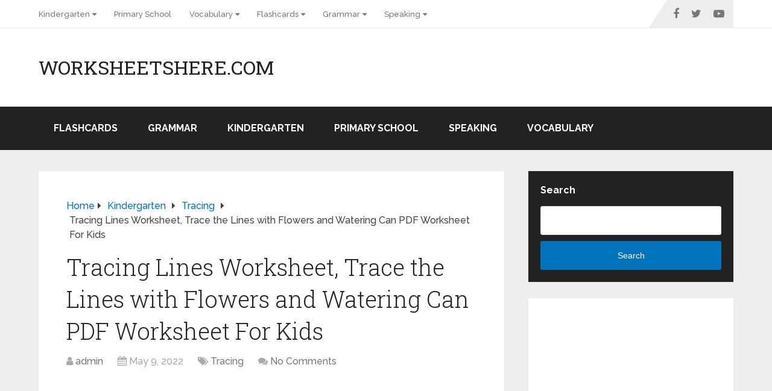

--- FILE ---
content_type: text/html; charset=UTF-8
request_url: https://worksheetshere.com/kindergarten/tracing/tracing-lines-worksheet-trace-the-lines-with-flowers-and-watering-can-pdf-worksheet-for-kids/
body_size: 17892
content:
<!DOCTYPE html>
<html class="no-js" lang="en-US">

<head itemscope itemtype="http://schema.org/WebSite">
	<meta charset="UTF-8">
	<!-- Always force latest IE rendering engine (even in intranet) & Chrome Frame -->
	<!--[if IE ]>
	<meta http-equiv="X-UA-Compatible" content="IE=edge,chrome=1">
	<![endif]-->
	<link rel="profile" href="http://gmpg.org/xfn/11" />
	
		
		
		
					<meta name="viewport" content="width=device-width, initial-scale=1">
			<meta name="apple-mobile-web-app-capable" content="yes">
			<meta name="apple-mobile-web-app-status-bar-style" content="black">
		
		
		<meta itemprop="name" content="WorksheetsHere.com" />

													<link rel="pingback" href="https://worksheetshere.com/xmlrpc.php" />
	<meta name='robots' content='index, follow, max-image-preview:large, max-snippet:-1, max-video-preview:-1' />
<script type="text/javascript">document.documentElement.className = document.documentElement.className.replace( /\bno-js\b/,'js' );</script>
	<!-- This site is optimized with the Yoast SEO plugin v18.3 - https://yoast.com/wordpress/plugins/seo/ -->
	<title>Tracing Lines Worksheet, Trace the Lines with Flowers and Watering Can PDF Worksheet For Kids - WorksheetsHere.com</title>
	<link rel="canonical" href="https://worksheetshere.com/kindergarten/tracing/tracing-lines-worksheet-trace-the-lines-with-flowers-and-watering-can-pdf-worksheet-for-kids/" />
	<meta property="og:locale" content="en_US" />
	<meta property="og:type" content="article" />
	<meta property="og:title" content="Tracing Lines Worksheet, Trace the Lines with Flowers and Watering Can PDF Worksheet For Kids - WorksheetsHere.com" />
	<meta property="og:description" content="Tracing Lines Worksheet, Trace the Lines with Flowers and Watering Can PDF Worksheet For Kids For Download PDF Worksheet, Click here; Tracing Lines Worksheet, Trace the Lines with Flowers and Watering Can PDF Worksheet For Kids &nbsp; Importance of Drawing for Children Drawing is one of the few things that comes effortlessly to small kids. Whether your youngster uses chalk on the sidewalk or crayons on printer paper to create art, he or she is sure to love the process. Drawing, like other forms of expression like dancing and storytelling, offers several numbers of developmental advantages. We&#8217;ve put up a" />
	<meta property="og:url" content="https://worksheetshere.com/kindergarten/tracing/tracing-lines-worksheet-trace-the-lines-with-flowers-and-watering-can-pdf-worksheet-for-kids/" />
	<meta property="og:site_name" content="WorksheetsHere.com" />
	<meta property="article:published_time" content="2022-05-09T11:53:46+00:00" />
	<meta property="og:image" content="https://worksheetshere.com/wp-content/uploads/2022/05/Tracing-Lines-Worksheet-Trace-the-Lines-with-Flowers-and-Watering-Can-PDF-Worksheet-For-Kids.png" />
	<meta property="og:image:width" content="1414" />
	<meta property="og:image:height" content="2000" />
	<meta property="og:image:type" content="image/png" />
	<meta name="twitter:card" content="summary_large_image" />
	<meta name="twitter:label1" content="Written by" />
	<meta name="twitter:data1" content="admin" />
	<meta name="twitter:label2" content="Est. reading time" />
	<meta name="twitter:data2" content="3 minutes" />
	<script type="application/ld+json" class="yoast-schema-graph">{"@context":"https://schema.org","@graph":[{"@type":"WebSite","@id":"https://worksheetshere.com/#website","url":"https://worksheetshere.com/","name":"WorksheetsHere.com","description":"All Kinds of Worksheets","potentialAction":[{"@type":"SearchAction","target":{"@type":"EntryPoint","urlTemplate":"https://worksheetshere.com/?s={search_term_string}"},"query-input":"required name=search_term_string"}],"inLanguage":"en-US"},{"@type":"ImageObject","@id":"https://worksheetshere.com/kindergarten/tracing/tracing-lines-worksheet-trace-the-lines-with-flowers-and-watering-can-pdf-worksheet-for-kids/#primaryimage","inLanguage":"en-US","url":"https://worksheetshere.com/wp-content/uploads/2022/05/Tracing-Lines-Worksheet-Trace-the-Lines-with-Flowers-and-Watering-Can-PDF-Worksheet-For-Kids.png","contentUrl":"https://worksheetshere.com/wp-content/uploads/2022/05/Tracing-Lines-Worksheet-Trace-the-Lines-with-Flowers-and-Watering-Can-PDF-Worksheet-For-Kids.png","width":1414,"height":2000},{"@type":"WebPage","@id":"https://worksheetshere.com/kindergarten/tracing/tracing-lines-worksheet-trace-the-lines-with-flowers-and-watering-can-pdf-worksheet-for-kids/#webpage","url":"https://worksheetshere.com/kindergarten/tracing/tracing-lines-worksheet-trace-the-lines-with-flowers-and-watering-can-pdf-worksheet-for-kids/","name":"Tracing Lines Worksheet, Trace the Lines with Flowers and Watering Can PDF Worksheet For Kids - WorksheetsHere.com","isPartOf":{"@id":"https://worksheetshere.com/#website"},"primaryImageOfPage":{"@id":"https://worksheetshere.com/kindergarten/tracing/tracing-lines-worksheet-trace-the-lines-with-flowers-and-watering-can-pdf-worksheet-for-kids/#primaryimage"},"datePublished":"2022-05-09T11:53:46+00:00","dateModified":"2022-05-09T11:53:46+00:00","author":{"@id":"https://worksheetshere.com/#/schema/person/bd6ae2af941b37e653caa976fd571ea1"},"breadcrumb":{"@id":"https://worksheetshere.com/kindergarten/tracing/tracing-lines-worksheet-trace-the-lines-with-flowers-and-watering-can-pdf-worksheet-for-kids/#breadcrumb"},"inLanguage":"en-US","potentialAction":[{"@type":"ReadAction","target":["https://worksheetshere.com/kindergarten/tracing/tracing-lines-worksheet-trace-the-lines-with-flowers-and-watering-can-pdf-worksheet-for-kids/"]}]},{"@type":"BreadcrumbList","@id":"https://worksheetshere.com/kindergarten/tracing/tracing-lines-worksheet-trace-the-lines-with-flowers-and-watering-can-pdf-worksheet-for-kids/#breadcrumb","itemListElement":[{"@type":"ListItem","position":1,"name":"Home","item":"https://worksheetshere.com/"},{"@type":"ListItem","position":2,"name":"Tracing Lines Worksheet, Trace the Lines with Flowers and Watering Can PDF Worksheet For Kids"}]},{"@type":"Person","@id":"https://worksheetshere.com/#/schema/person/bd6ae2af941b37e653caa976fd571ea1","name":"admin","image":{"@type":"ImageObject","@id":"https://worksheetshere.com/#personlogo","inLanguage":"en-US","url":"https://secure.gravatar.com/avatar/bfc73d575484dd29a5f7806a041d7eadb8ac7b3ad860805ed0f9fb016f5b1186?s=96&d=mm&r=g","contentUrl":"https://secure.gravatar.com/avatar/bfc73d575484dd29a5f7806a041d7eadb8ac7b3ad860805ed0f9fb016f5b1186?s=96&d=mm&r=g","caption":"admin"},"sameAs":["https://worksheetshere.com"],"url":"https://worksheetshere.com/author/worksheethereadmin/"}]}</script>
	<!-- / Yoast SEO plugin. -->


<link rel="amphtml" href="https://worksheetshere.com/kindergarten/tracing/tracing-lines-worksheet-trace-the-lines-with-flowers-and-watering-can-pdf-worksheet-for-kids/amp/" /><meta name="generator" content="AMP for WP 1.0.77.42"/><link rel="alternate" type="application/rss+xml" title="WorksheetsHere.com &raquo; Feed" href="https://worksheetshere.com/feed/" />
<link rel="alternate" type="application/rss+xml" title="WorksheetsHere.com &raquo; Comments Feed" href="https://worksheetshere.com/comments/feed/" />
<link rel="alternate" type="application/rss+xml" title="WorksheetsHere.com &raquo; Tracing Lines Worksheet, Trace the Lines with Flowers and Watering Can PDF Worksheet For Kids Comments Feed" href="https://worksheetshere.com/kindergarten/tracing/tracing-lines-worksheet-trace-the-lines-with-flowers-and-watering-can-pdf-worksheet-for-kids/feed/" />
<link rel="alternate" title="oEmbed (JSON)" type="application/json+oembed" href="https://worksheetshere.com/wp-json/oembed/1.0/embed?url=https%3A%2F%2Fworksheetshere.com%2Fkindergarten%2Ftracing%2Ftracing-lines-worksheet-trace-the-lines-with-flowers-and-watering-can-pdf-worksheet-for-kids%2F" />
<link rel="alternate" title="oEmbed (XML)" type="text/xml+oembed" href="https://worksheetshere.com/wp-json/oembed/1.0/embed?url=https%3A%2F%2Fworksheetshere.com%2Fkindergarten%2Ftracing%2Ftracing-lines-worksheet-trace-the-lines-with-flowers-and-watering-can-pdf-worksheet-for-kids%2F&#038;format=xml" />
<style id='wp-img-auto-sizes-contain-inline-css' type='text/css'>
img:is([sizes=auto i],[sizes^="auto," i]){contain-intrinsic-size:3000px 1500px}
/*# sourceURL=wp-img-auto-sizes-contain-inline-css */
</style>
<style id='wp-emoji-styles-inline-css' type='text/css'>

	img.wp-smiley, img.emoji {
		display: inline !important;
		border: none !important;
		box-shadow: none !important;
		height: 1em !important;
		width: 1em !important;
		margin: 0 0.07em !important;
		vertical-align: -0.1em !important;
		background: none !important;
		padding: 0 !important;
	}
/*# sourceURL=wp-emoji-styles-inline-css */
</style>
<style id='wp-block-library-inline-css' type='text/css'>
:root{--wp-block-synced-color:#7a00df;--wp-block-synced-color--rgb:122,0,223;--wp-bound-block-color:var(--wp-block-synced-color);--wp-editor-canvas-background:#ddd;--wp-admin-theme-color:#007cba;--wp-admin-theme-color--rgb:0,124,186;--wp-admin-theme-color-darker-10:#006ba1;--wp-admin-theme-color-darker-10--rgb:0,107,160.5;--wp-admin-theme-color-darker-20:#005a87;--wp-admin-theme-color-darker-20--rgb:0,90,135;--wp-admin-border-width-focus:2px}@media (min-resolution:192dpi){:root{--wp-admin-border-width-focus:1.5px}}.wp-element-button{cursor:pointer}:root .has-very-light-gray-background-color{background-color:#eee}:root .has-very-dark-gray-background-color{background-color:#313131}:root .has-very-light-gray-color{color:#eee}:root .has-very-dark-gray-color{color:#313131}:root .has-vivid-green-cyan-to-vivid-cyan-blue-gradient-background{background:linear-gradient(135deg,#00d084,#0693e3)}:root .has-purple-crush-gradient-background{background:linear-gradient(135deg,#34e2e4,#4721fb 50%,#ab1dfe)}:root .has-hazy-dawn-gradient-background{background:linear-gradient(135deg,#faaca8,#dad0ec)}:root .has-subdued-olive-gradient-background{background:linear-gradient(135deg,#fafae1,#67a671)}:root .has-atomic-cream-gradient-background{background:linear-gradient(135deg,#fdd79a,#004a59)}:root .has-nightshade-gradient-background{background:linear-gradient(135deg,#330968,#31cdcf)}:root .has-midnight-gradient-background{background:linear-gradient(135deg,#020381,#2874fc)}:root{--wp--preset--font-size--normal:16px;--wp--preset--font-size--huge:42px}.has-regular-font-size{font-size:1em}.has-larger-font-size{font-size:2.625em}.has-normal-font-size{font-size:var(--wp--preset--font-size--normal)}.has-huge-font-size{font-size:var(--wp--preset--font-size--huge)}.has-text-align-center{text-align:center}.has-text-align-left{text-align:left}.has-text-align-right{text-align:right}.has-fit-text{white-space:nowrap!important}#end-resizable-editor-section{display:none}.aligncenter{clear:both}.items-justified-left{justify-content:flex-start}.items-justified-center{justify-content:center}.items-justified-right{justify-content:flex-end}.items-justified-space-between{justify-content:space-between}.screen-reader-text{border:0;clip-path:inset(50%);height:1px;margin:-1px;overflow:hidden;padding:0;position:absolute;width:1px;word-wrap:normal!important}.screen-reader-text:focus{background-color:#ddd;clip-path:none;color:#444;display:block;font-size:1em;height:auto;left:5px;line-height:normal;padding:15px 23px 14px;text-decoration:none;top:5px;width:auto;z-index:100000}html :where(.has-border-color){border-style:solid}html :where([style*=border-top-color]){border-top-style:solid}html :where([style*=border-right-color]){border-right-style:solid}html :where([style*=border-bottom-color]){border-bottom-style:solid}html :where([style*=border-left-color]){border-left-style:solid}html :where([style*=border-width]){border-style:solid}html :where([style*=border-top-width]){border-top-style:solid}html :where([style*=border-right-width]){border-right-style:solid}html :where([style*=border-bottom-width]){border-bottom-style:solid}html :where([style*=border-left-width]){border-left-style:solid}html :where(img[class*=wp-image-]){height:auto;max-width:100%}:where(figure){margin:0 0 1em}html :where(.is-position-sticky){--wp-admin--admin-bar--position-offset:var(--wp-admin--admin-bar--height,0px)}@media screen and (max-width:600px){html :where(.is-position-sticky){--wp-admin--admin-bar--position-offset:0px}}

/*# sourceURL=wp-block-library-inline-css */
</style><style id='wp-block-categories-inline-css' type='text/css'>
.wp-block-categories{box-sizing:border-box}.wp-block-categories.alignleft{margin-right:2em}.wp-block-categories.alignright{margin-left:2em}.wp-block-categories.wp-block-categories-dropdown.aligncenter{text-align:center}.wp-block-categories .wp-block-categories__label{display:block;width:100%}
/*# sourceURL=https://worksheetshere.com/wp-includes/blocks/categories/style.min.css */
</style>
<style id='wp-block-heading-inline-css' type='text/css'>
h1:where(.wp-block-heading).has-background,h2:where(.wp-block-heading).has-background,h3:where(.wp-block-heading).has-background,h4:where(.wp-block-heading).has-background,h5:where(.wp-block-heading).has-background,h6:where(.wp-block-heading).has-background{padding:1.25em 2.375em}h1.has-text-align-left[style*=writing-mode]:where([style*=vertical-lr]),h1.has-text-align-right[style*=writing-mode]:where([style*=vertical-rl]),h2.has-text-align-left[style*=writing-mode]:where([style*=vertical-lr]),h2.has-text-align-right[style*=writing-mode]:where([style*=vertical-rl]),h3.has-text-align-left[style*=writing-mode]:where([style*=vertical-lr]),h3.has-text-align-right[style*=writing-mode]:where([style*=vertical-rl]),h4.has-text-align-left[style*=writing-mode]:where([style*=vertical-lr]),h4.has-text-align-right[style*=writing-mode]:where([style*=vertical-rl]),h5.has-text-align-left[style*=writing-mode]:where([style*=vertical-lr]),h5.has-text-align-right[style*=writing-mode]:where([style*=vertical-rl]),h6.has-text-align-left[style*=writing-mode]:where([style*=vertical-lr]),h6.has-text-align-right[style*=writing-mode]:where([style*=vertical-rl]){rotate:180deg}
/*# sourceURL=https://worksheetshere.com/wp-includes/blocks/heading/style.min.css */
</style>
<style id='wp-block-search-inline-css' type='text/css'>
.wp-block-search__button{margin-left:10px;word-break:normal}.wp-block-search__button.has-icon{line-height:0}.wp-block-search__button svg{height:1.25em;min-height:24px;min-width:24px;width:1.25em;fill:currentColor;vertical-align:text-bottom}:where(.wp-block-search__button){border:1px solid #ccc;padding:6px 10px}.wp-block-search__inside-wrapper{display:flex;flex:auto;flex-wrap:nowrap;max-width:100%}.wp-block-search__label{width:100%}.wp-block-search.wp-block-search__button-only .wp-block-search__button{box-sizing:border-box;display:flex;flex-shrink:0;justify-content:center;margin-left:0;max-width:100%}.wp-block-search.wp-block-search__button-only .wp-block-search__inside-wrapper{min-width:0!important;transition-property:width}.wp-block-search.wp-block-search__button-only .wp-block-search__input{flex-basis:100%;transition-duration:.3s}.wp-block-search.wp-block-search__button-only.wp-block-search__searchfield-hidden,.wp-block-search.wp-block-search__button-only.wp-block-search__searchfield-hidden .wp-block-search__inside-wrapper{overflow:hidden}.wp-block-search.wp-block-search__button-only.wp-block-search__searchfield-hidden .wp-block-search__input{border-left-width:0!important;border-right-width:0!important;flex-basis:0;flex-grow:0;margin:0;min-width:0!important;padding-left:0!important;padding-right:0!important;width:0!important}:where(.wp-block-search__input){appearance:none;border:1px solid #949494;flex-grow:1;font-family:inherit;font-size:inherit;font-style:inherit;font-weight:inherit;letter-spacing:inherit;line-height:inherit;margin-left:0;margin-right:0;min-width:3rem;padding:8px;text-decoration:unset!important;text-transform:inherit}:where(.wp-block-search__button-inside .wp-block-search__inside-wrapper){background-color:#fff;border:1px solid #949494;box-sizing:border-box;padding:4px}:where(.wp-block-search__button-inside .wp-block-search__inside-wrapper) .wp-block-search__input{border:none;border-radius:0;padding:0 4px}:where(.wp-block-search__button-inside .wp-block-search__inside-wrapper) .wp-block-search__input:focus{outline:none}:where(.wp-block-search__button-inside .wp-block-search__inside-wrapper) :where(.wp-block-search__button){padding:4px 8px}.wp-block-search.aligncenter .wp-block-search__inside-wrapper{margin:auto}.wp-block[data-align=right] .wp-block-search.wp-block-search__button-only .wp-block-search__inside-wrapper{float:right}
/*# sourceURL=https://worksheetshere.com/wp-includes/blocks/search/style.min.css */
</style>
<style id='wp-block-search-theme-inline-css' type='text/css'>
.wp-block-search .wp-block-search__label{font-weight:700}.wp-block-search__button{border:1px solid #ccc;padding:.375em .625em}
/*# sourceURL=https://worksheetshere.com/wp-includes/blocks/search/theme.min.css */
</style>
<style id='wp-block-group-inline-css' type='text/css'>
.wp-block-group{box-sizing:border-box}:where(.wp-block-group.wp-block-group-is-layout-constrained){position:relative}
/*# sourceURL=https://worksheetshere.com/wp-includes/blocks/group/style.min.css */
</style>
<style id='wp-block-group-theme-inline-css' type='text/css'>
:where(.wp-block-group.has-background){padding:1.25em 2.375em}
/*# sourceURL=https://worksheetshere.com/wp-includes/blocks/group/theme.min.css */
</style>
<style id='global-styles-inline-css' type='text/css'>
:root{--wp--preset--aspect-ratio--square: 1;--wp--preset--aspect-ratio--4-3: 4/3;--wp--preset--aspect-ratio--3-4: 3/4;--wp--preset--aspect-ratio--3-2: 3/2;--wp--preset--aspect-ratio--2-3: 2/3;--wp--preset--aspect-ratio--16-9: 16/9;--wp--preset--aspect-ratio--9-16: 9/16;--wp--preset--color--black: #000000;--wp--preset--color--cyan-bluish-gray: #abb8c3;--wp--preset--color--white: #ffffff;--wp--preset--color--pale-pink: #f78da7;--wp--preset--color--vivid-red: #cf2e2e;--wp--preset--color--luminous-vivid-orange: #ff6900;--wp--preset--color--luminous-vivid-amber: #fcb900;--wp--preset--color--light-green-cyan: #7bdcb5;--wp--preset--color--vivid-green-cyan: #00d084;--wp--preset--color--pale-cyan-blue: #8ed1fc;--wp--preset--color--vivid-cyan-blue: #0693e3;--wp--preset--color--vivid-purple: #9b51e0;--wp--preset--gradient--vivid-cyan-blue-to-vivid-purple: linear-gradient(135deg,rgb(6,147,227) 0%,rgb(155,81,224) 100%);--wp--preset--gradient--light-green-cyan-to-vivid-green-cyan: linear-gradient(135deg,rgb(122,220,180) 0%,rgb(0,208,130) 100%);--wp--preset--gradient--luminous-vivid-amber-to-luminous-vivid-orange: linear-gradient(135deg,rgb(252,185,0) 0%,rgb(255,105,0) 100%);--wp--preset--gradient--luminous-vivid-orange-to-vivid-red: linear-gradient(135deg,rgb(255,105,0) 0%,rgb(207,46,46) 100%);--wp--preset--gradient--very-light-gray-to-cyan-bluish-gray: linear-gradient(135deg,rgb(238,238,238) 0%,rgb(169,184,195) 100%);--wp--preset--gradient--cool-to-warm-spectrum: linear-gradient(135deg,rgb(74,234,220) 0%,rgb(151,120,209) 20%,rgb(207,42,186) 40%,rgb(238,44,130) 60%,rgb(251,105,98) 80%,rgb(254,248,76) 100%);--wp--preset--gradient--blush-light-purple: linear-gradient(135deg,rgb(255,206,236) 0%,rgb(152,150,240) 100%);--wp--preset--gradient--blush-bordeaux: linear-gradient(135deg,rgb(254,205,165) 0%,rgb(254,45,45) 50%,rgb(107,0,62) 100%);--wp--preset--gradient--luminous-dusk: linear-gradient(135deg,rgb(255,203,112) 0%,rgb(199,81,192) 50%,rgb(65,88,208) 100%);--wp--preset--gradient--pale-ocean: linear-gradient(135deg,rgb(255,245,203) 0%,rgb(182,227,212) 50%,rgb(51,167,181) 100%);--wp--preset--gradient--electric-grass: linear-gradient(135deg,rgb(202,248,128) 0%,rgb(113,206,126) 100%);--wp--preset--gradient--midnight: linear-gradient(135deg,rgb(2,3,129) 0%,rgb(40,116,252) 100%);--wp--preset--font-size--small: 13px;--wp--preset--font-size--medium: 20px;--wp--preset--font-size--large: 36px;--wp--preset--font-size--x-large: 42px;--wp--preset--spacing--20: 0.44rem;--wp--preset--spacing--30: 0.67rem;--wp--preset--spacing--40: 1rem;--wp--preset--spacing--50: 1.5rem;--wp--preset--spacing--60: 2.25rem;--wp--preset--spacing--70: 3.38rem;--wp--preset--spacing--80: 5.06rem;--wp--preset--shadow--natural: 6px 6px 9px rgba(0, 0, 0, 0.2);--wp--preset--shadow--deep: 12px 12px 50px rgba(0, 0, 0, 0.4);--wp--preset--shadow--sharp: 6px 6px 0px rgba(0, 0, 0, 0.2);--wp--preset--shadow--outlined: 6px 6px 0px -3px rgb(255, 255, 255), 6px 6px rgb(0, 0, 0);--wp--preset--shadow--crisp: 6px 6px 0px rgb(0, 0, 0);}:where(.is-layout-flex){gap: 0.5em;}:where(.is-layout-grid){gap: 0.5em;}body .is-layout-flex{display: flex;}.is-layout-flex{flex-wrap: wrap;align-items: center;}.is-layout-flex > :is(*, div){margin: 0;}body .is-layout-grid{display: grid;}.is-layout-grid > :is(*, div){margin: 0;}:where(.wp-block-columns.is-layout-flex){gap: 2em;}:where(.wp-block-columns.is-layout-grid){gap: 2em;}:where(.wp-block-post-template.is-layout-flex){gap: 1.25em;}:where(.wp-block-post-template.is-layout-grid){gap: 1.25em;}.has-black-color{color: var(--wp--preset--color--black) !important;}.has-cyan-bluish-gray-color{color: var(--wp--preset--color--cyan-bluish-gray) !important;}.has-white-color{color: var(--wp--preset--color--white) !important;}.has-pale-pink-color{color: var(--wp--preset--color--pale-pink) !important;}.has-vivid-red-color{color: var(--wp--preset--color--vivid-red) !important;}.has-luminous-vivid-orange-color{color: var(--wp--preset--color--luminous-vivid-orange) !important;}.has-luminous-vivid-amber-color{color: var(--wp--preset--color--luminous-vivid-amber) !important;}.has-light-green-cyan-color{color: var(--wp--preset--color--light-green-cyan) !important;}.has-vivid-green-cyan-color{color: var(--wp--preset--color--vivid-green-cyan) !important;}.has-pale-cyan-blue-color{color: var(--wp--preset--color--pale-cyan-blue) !important;}.has-vivid-cyan-blue-color{color: var(--wp--preset--color--vivid-cyan-blue) !important;}.has-vivid-purple-color{color: var(--wp--preset--color--vivid-purple) !important;}.has-black-background-color{background-color: var(--wp--preset--color--black) !important;}.has-cyan-bluish-gray-background-color{background-color: var(--wp--preset--color--cyan-bluish-gray) !important;}.has-white-background-color{background-color: var(--wp--preset--color--white) !important;}.has-pale-pink-background-color{background-color: var(--wp--preset--color--pale-pink) !important;}.has-vivid-red-background-color{background-color: var(--wp--preset--color--vivid-red) !important;}.has-luminous-vivid-orange-background-color{background-color: var(--wp--preset--color--luminous-vivid-orange) !important;}.has-luminous-vivid-amber-background-color{background-color: var(--wp--preset--color--luminous-vivid-amber) !important;}.has-light-green-cyan-background-color{background-color: var(--wp--preset--color--light-green-cyan) !important;}.has-vivid-green-cyan-background-color{background-color: var(--wp--preset--color--vivid-green-cyan) !important;}.has-pale-cyan-blue-background-color{background-color: var(--wp--preset--color--pale-cyan-blue) !important;}.has-vivid-cyan-blue-background-color{background-color: var(--wp--preset--color--vivid-cyan-blue) !important;}.has-vivid-purple-background-color{background-color: var(--wp--preset--color--vivid-purple) !important;}.has-black-border-color{border-color: var(--wp--preset--color--black) !important;}.has-cyan-bluish-gray-border-color{border-color: var(--wp--preset--color--cyan-bluish-gray) !important;}.has-white-border-color{border-color: var(--wp--preset--color--white) !important;}.has-pale-pink-border-color{border-color: var(--wp--preset--color--pale-pink) !important;}.has-vivid-red-border-color{border-color: var(--wp--preset--color--vivid-red) !important;}.has-luminous-vivid-orange-border-color{border-color: var(--wp--preset--color--luminous-vivid-orange) !important;}.has-luminous-vivid-amber-border-color{border-color: var(--wp--preset--color--luminous-vivid-amber) !important;}.has-light-green-cyan-border-color{border-color: var(--wp--preset--color--light-green-cyan) !important;}.has-vivid-green-cyan-border-color{border-color: var(--wp--preset--color--vivid-green-cyan) !important;}.has-pale-cyan-blue-border-color{border-color: var(--wp--preset--color--pale-cyan-blue) !important;}.has-vivid-cyan-blue-border-color{border-color: var(--wp--preset--color--vivid-cyan-blue) !important;}.has-vivid-purple-border-color{border-color: var(--wp--preset--color--vivid-purple) !important;}.has-vivid-cyan-blue-to-vivid-purple-gradient-background{background: var(--wp--preset--gradient--vivid-cyan-blue-to-vivid-purple) !important;}.has-light-green-cyan-to-vivid-green-cyan-gradient-background{background: var(--wp--preset--gradient--light-green-cyan-to-vivid-green-cyan) !important;}.has-luminous-vivid-amber-to-luminous-vivid-orange-gradient-background{background: var(--wp--preset--gradient--luminous-vivid-amber-to-luminous-vivid-orange) !important;}.has-luminous-vivid-orange-to-vivid-red-gradient-background{background: var(--wp--preset--gradient--luminous-vivid-orange-to-vivid-red) !important;}.has-very-light-gray-to-cyan-bluish-gray-gradient-background{background: var(--wp--preset--gradient--very-light-gray-to-cyan-bluish-gray) !important;}.has-cool-to-warm-spectrum-gradient-background{background: var(--wp--preset--gradient--cool-to-warm-spectrum) !important;}.has-blush-light-purple-gradient-background{background: var(--wp--preset--gradient--blush-light-purple) !important;}.has-blush-bordeaux-gradient-background{background: var(--wp--preset--gradient--blush-bordeaux) !important;}.has-luminous-dusk-gradient-background{background: var(--wp--preset--gradient--luminous-dusk) !important;}.has-pale-ocean-gradient-background{background: var(--wp--preset--gradient--pale-ocean) !important;}.has-electric-grass-gradient-background{background: var(--wp--preset--gradient--electric-grass) !important;}.has-midnight-gradient-background{background: var(--wp--preset--gradient--midnight) !important;}.has-small-font-size{font-size: var(--wp--preset--font-size--small) !important;}.has-medium-font-size{font-size: var(--wp--preset--font-size--medium) !important;}.has-large-font-size{font-size: var(--wp--preset--font-size--large) !important;}.has-x-large-font-size{font-size: var(--wp--preset--font-size--x-large) !important;}
/*# sourceURL=global-styles-inline-css */
</style>

<style id='classic-theme-styles-inline-css' type='text/css'>
/*! This file is auto-generated */
.wp-block-button__link{color:#fff;background-color:#32373c;border-radius:9999px;box-shadow:none;text-decoration:none;padding:calc(.667em + 2px) calc(1.333em + 2px);font-size:1.125em}.wp-block-file__button{background:#32373c;color:#fff;text-decoration:none}
/*# sourceURL=/wp-includes/css/classic-themes.min.css */
</style>
<link rel='stylesheet' id='schema-stylesheet-css' href='https://worksheetshere.com/wp-content/themes/mts_schema/style.css' type='text/css' media='all' />
<style id='schema-stylesheet-inline-css' type='text/css'>

		body {background-color:#eeeeee;}
		.main-header.regular_header, .regular_header #primary-navigation .navigation ul ul li {background-color:#ffffff;}
		.main-header.logo_in_nav_header, .logo_in_nav_header #primary-navigation .navigation ul ul li {background-color:#ffffff;}
		body {background-color:#eeeeee;}
		.pace .pace-progress, #mobile-menu-wrapper ul li a:hover, .pagination .page-numbers.current, .pagination a:hover, .single .pagination a:hover .current { background: #0274BE; }
		.postauthor h5, .textwidget a, .pnavigation2 a, .sidebar.c-4-12 a:hover, footer .widget li a:hover, .sidebar.c-4-12 a:hover, .reply a, .title a:hover, .post-info a:hover, .widget .thecomment, #tabber .inside li a:hover, .readMore a:hover, .fn a, a, a:hover, #secondary-navigation .navigation ul li a:hover, .readMore a, #primary-navigation a:hover, #secondary-navigation .navigation ul .current-menu-item a, .widget .wp_review_tab_widget_content a, .sidebar .wpt_widget_content a { color:#0274BE; }
		a#pull, #commentform input#submit, #mtscontact_submit, .mts-subscribe input[type='submit'], .widget_product_search input[type='submit'], #move-to-top:hover, .currenttext, .pagination a:hover, .pagination .nav-previous a:hover, .pagination .nav-next a:hover, #load-posts a:hover, .single .pagination a:hover .currenttext, .single .pagination > .current .currenttext, #tabber ul.tabs li a.selected, .tagcloud a, .wp-block-tag-cloud a, .navigation ul .sfHover a, .woocommerce a.button, .woocommerce-page a.button, .woocommerce button.button, .woocommerce-page button.button, .woocommerce input.button, .woocommerce-page input.button, .woocommerce #respond input#submit, .woocommerce-page #respond input#submit, .woocommerce #content input.button, .woocommerce-page #content input.button, .woocommerce .bypostauthor:after, #searchsubmit, .woocommerce nav.woocommerce-pagination ul li span.current, .woocommerce-page nav.woocommerce-pagination ul li span.current, .woocommerce #content nav.woocommerce-pagination ul li span.current, .woocommerce-page #content nav.woocommerce-pagination ul li span.current, .woocommerce nav.woocommerce-pagination ul li a:hover, .woocommerce-page nav.woocommerce-pagination ul li a:hover, .woocommerce #content nav.woocommerce-pagination ul li a:hover, .woocommerce-page #content nav.woocommerce-pagination ul li a:hover, .woocommerce nav.woocommerce-pagination ul li a:focus, .woocommerce-page nav.woocommerce-pagination ul li a:focus, .woocommerce #content nav.woocommerce-pagination ul li a:focus, .woocommerce-page #content nav.woocommerce-pagination ul li a:focus, .woocommerce a.button, .woocommerce-page a.button, .woocommerce button.button, .woocommerce-page button.button, .woocommerce input.button, .woocommerce-page input.button, .woocommerce #respond input#submit, .woocommerce-page #respond input#submit, .woocommerce #content input.button, .woocommerce-page #content input.button, .latestPost-review-wrapper, .latestPost .review-type-circle.latestPost-review-wrapper, #wpmm-megamenu .review-total-only, .sbutton, #searchsubmit, .widget .wpt_widget_content #tags-tab-content ul li a, .widget .review-total-only.large-thumb, #add_payment_method .wc-proceed-to-checkout a.checkout-button, .woocommerce-cart .wc-proceed-to-checkout a.checkout-button, .woocommerce-checkout .wc-proceed-to-checkout a.checkout-button, .woocommerce #respond input#submit.alt:hover, .woocommerce a.button.alt:hover, .woocommerce button.button.alt:hover, .woocommerce input.button.alt:hover, .woocommerce #respond input#submit.alt, .woocommerce a.button.alt, .woocommerce button.button.alt, .woocommerce input.button.alt, .woocommerce-account .woocommerce-MyAccount-navigation li.is-active, .woocommerce-product-search button[type='submit'], .woocommerce .woocommerce-widget-layered-nav-dropdown__submit, .wp-block-search .wp-block-search__button { background-color:#0274BE; color: #fff!important; }
		.related-posts .title a:hover, .latestPost .title a { color: #0274BE; }
		.navigation #wpmm-megamenu .wpmm-pagination a { background-color: #0274BE!important; }
		#header .sbutton, #secondary-navigation .ajax-search-results li a:hover { color: #0274BE!important; }
		footer {background-color:#222222; }
		
		.copyrights { background-color: #ffffff; }
		.flex-control-thumbs .flex-active{ border-top:3px solid #0274BE;}
		.wpmm-megamenu-showing.wpmm-light-scheme { background-color:#0274BE!important; }
		.regular_header #header {background-color:#222222; }
		.logo_in_nav_header #header {background-color:#222222; }
		
		.shareit { top: 282px; left: auto; margin: 0 0 0 -135px; width: 90px; position: fixed; padding: 5px; border:none; border-right: 0;}
		.share-item {margin: 2px;} .shareit.modern, .shareit.circular { margin: 0 0 0 -146px }
		
		.bypostauthor > div { overflow: hidden; padding: 3%; background: #222; width: 100%; color: #AAA; box-sizing: border-box; }
		.bypostauthor:after { content: "\f044"; position: absolute; font-family: fontawesome; right: 0; top: 0; padding: 1px 10px; color: #535353; font-size: 32px; }
		
		@media screen and (max-width:865px) { #catcher { height: 0px!important } .sticky-navigation-active { position: relative!important; top: 0px!important } }
		
	
/*# sourceURL=schema-stylesheet-inline-css */
</style>
<link rel='stylesheet' id='responsive-css' href='https://worksheetshere.com/wp-content/themes/mts_schema/css/responsive.css' type='text/css' media='all' />
<link rel='stylesheet' id='fontawesome-css' href='https://worksheetshere.com/wp-content/themes/mts_schema/css/font-awesome.min.css' type='text/css' media='all' />
<script type="text/javascript" src="https://worksheetshere.com/wp-includes/js/jquery/jquery.min.js" id="jquery-core-js"></script>
<script type="text/javascript" src="https://worksheetshere.com/wp-includes/js/jquery/jquery-migrate.min.js" id="jquery-migrate-js"></script>
<link rel="https://api.w.org/" href="https://worksheetshere.com/wp-json/" /><link rel="alternate" title="JSON" type="application/json" href="https://worksheetshere.com/wp-json/wp/v2/posts/5486" /><link rel="EditURI" type="application/rsd+xml" title="RSD" href="https://worksheetshere.com/xmlrpc.php?rsd" />
<meta name="generator" content="WordPress 6.9" />
<link rel='shortlink' href='https://worksheetshere.com/?p=5486' />
<link href="//fonts.googleapis.com/css?family=Roboto+Slab:normal|Raleway:500|Raleway:700|Roboto+Slab:300&amp;subset=latin&display=swap" rel="stylesheet" type="text/css">
<style type="text/css">
#logo a { font-family: 'Roboto Slab'; font-weight: normal; font-size: 32px; color: #222;text-transform: uppercase; }
#primary-navigation a, .mts-cart { font-family: 'Raleway'; font-weight: 500; font-size: 13px; color: #777; }
#secondary-navigation a { font-family: 'Raleway'; font-weight: 700; font-size: 16px; color: #fff;text-transform: uppercase; }
.latestPost .title a { font-family: 'Roboto Slab'; font-weight: 300; font-size: 38px; color: #0274BE; }
.single-title { font-family: 'Roboto Slab'; font-weight: 300; font-size: 38px; color: #222; }
body { font-family: 'Raleway'; font-weight: 500; font-size: 16px; color: #444444; }
#sidebar .widget h3 { font-family: 'Roboto Slab'; font-weight: normal; font-size: 20px; color: #222222;text-transform: uppercase; }
#sidebar .widget { font-family: 'Raleway'; font-weight: 500; font-size: 16px; color: #444444; }
.footer-widgets h3 { font-family: 'Roboto Slab'; font-weight: normal; font-size: 18px; color: #ffffff;text-transform: uppercase; }
.f-widget a, footer .wpt_widget_content a, footer .wp_review_tab_widget_content a, footer .wpt_tab_widget_content a, footer .widget .wp_review_tab_widget_content a { font-family: 'Raleway'; font-weight: 500; font-size: 16px; color: #999999; }
.footer-widgets, .f-widget .top-posts .comment_num, footer .meta, footer .twitter_time, footer .widget .wpt_widget_content .wpt-postmeta, footer .widget .wpt_comment_content, footer .widget .wpt_excerpt, footer .wp_review_tab_widget_content .wp-review-tab-postmeta, footer .advanced-recent-posts p, footer .popular-posts p, footer .category-posts p { font-family: 'Raleway'; font-weight: 500; font-size: 16px; color: #777777; }
#copyright-note { font-family: 'Raleway'; font-weight: 500; font-size: 14px; color: #7e7d7d; }
h1 { font-family: 'Roboto Slab'; font-weight: normal; font-size: 28px; color: #222222; }
h2 { font-family: 'Roboto Slab'; font-weight: normal; font-size: 24px; color: #222222; }
h3 { font-family: 'Roboto Slab'; font-weight: normal; font-size: 22px; color: #222222; }
h4 { font-family: 'Roboto Slab'; font-weight: normal; font-size: 20px; color: #222222; }
h5 { font-family: 'Roboto Slab'; font-weight: normal; font-size: 18px; color: #222222; }
h6 { font-family: 'Roboto Slab'; font-weight: normal; font-size: 16px; color: #222222; }
</style>
<!-- Google tag (gtag.js) -->
<script async src="https://www.googletagmanager.com/gtag/js?id=UA-223290509-1"></script>
<script>
  window.dataLayer = window.dataLayer || [];
  function gtag(){dataLayer.push(arguments);}
  gtag('js', new Date());

  gtag('config', 'UA-223290509-1');
</script>
</head>

<body id="blog" class="wp-singular post-template-default single single-post postid-5486 single-format-standard wp-embed-responsive wp-theme-mts_schema main default cslayout" itemscope itemtype="http://schema.org/WebPage">
	<div class="main-container">
		
									<header id="site-header" class="main-header regular_header" role="banner" itemscope itemtype="http://schema.org/WPHeader">
											<div id="primary-nav">
							<div class="container">
								<div id="primary-navigation" class="primary-navigation" role="navigation" itemscope itemtype="http://schema.org/SiteNavigationElement">
									<nav class="navigation clearfix">
										<ul id="menu-menu-1" class="menu clearfix"><li id="menu-item-8" class="menu-item menu-item-type-taxonomy menu-item-object-category current-post-ancestor menu-item-has-children menu-item-8"><a href="https://worksheetshere.com/category/kindergarten/">Kindergarten</a>
<ul class="sub-menu">
	<li id="menu-item-9" class="menu-item menu-item-type-taxonomy menu-item-object-category menu-item-9"><a href="https://worksheetshere.com/category/kindergarten/alphabets/">Alphabets</a></li>
	<li id="menu-item-3023" class="menu-item menu-item-type-taxonomy menu-item-object-category menu-item-3023"><a href="https://worksheetshere.com/category/kindergarten/phonics/">Phonics</a></li>
	<li id="menu-item-10" class="menu-item menu-item-type-taxonomy menu-item-object-category menu-item-10"><a href="https://worksheetshere.com/category/kindergarten/coloring/">Coloring</a></li>
	<li id="menu-item-11" class="menu-item menu-item-type-taxonomy menu-item-object-category menu-item-11"><a href="https://worksheetshere.com/category/kindergarten/cutting/">Cutting</a></li>
	<li id="menu-item-12" class="menu-item menu-item-type-taxonomy menu-item-object-category menu-item-12"><a href="https://worksheetshere.com/category/kindergarten/drawing/">Drawing</a></li>
	<li id="menu-item-13" class="menu-item menu-item-type-taxonomy menu-item-object-category menu-item-13"><a href="https://worksheetshere.com/category/kindergarten/numbers/">Numbers</a></li>
	<li id="menu-item-190" class="menu-item menu-item-type-taxonomy menu-item-object-category menu-item-190"><a href="https://worksheetshere.com/category/kindergarten/matching/">Matching</a></li>
	<li id="menu-item-1609" class="menu-item menu-item-type-taxonomy menu-item-object-category menu-item-1609"><a href="https://worksheetshere.com/category/kindergarten/scramble/">Scramble</a></li>
	<li id="menu-item-1653" class="menu-item menu-item-type-taxonomy menu-item-object-category current-post-ancestor current-menu-parent current-post-parent menu-item-1653"><a href="https://worksheetshere.com/category/kindergarten/tracing/">Tracing</a></li>
	<li id="menu-item-2146" class="menu-item menu-item-type-taxonomy menu-item-object-category menu-item-2146"><a href="https://worksheetshere.com/category/kindergarten/shadow/">Shadow</a></li>
	<li id="menu-item-3278" class="menu-item menu-item-type-taxonomy menu-item-object-category menu-item-3278"><a href="https://worksheetshere.com/category/kindergarten/missing-letters/">Missing Letters</a></li>
	<li id="menu-item-5368" class="menu-item menu-item-type-taxonomy menu-item-object-category menu-item-5368"><a href="https://worksheetshere.com/category/kindergarten/finding/">Finding</a></li>
	<li id="menu-item-5369" class="menu-item menu-item-type-taxonomy menu-item-object-category menu-item-5369"><a href="https://worksheetshere.com/category/kindergarten/shapes/">Shapes</a></li>
</ul>
</li>
<li id="menu-item-14" class="menu-item menu-item-type-taxonomy menu-item-object-category menu-item-14"><a href="https://worksheetshere.com/category/primary-school/">Primary School</a></li>
<li id="menu-item-38" class="menu-item menu-item-type-taxonomy menu-item-object-category menu-item-has-children menu-item-38"><a href="https://worksheetshere.com/category/vocabulary/">Vocabulary</a>
<ul class="sub-menu">
	<li id="menu-item-1983" class="menu-item menu-item-type-taxonomy menu-item-object-category menu-item-1983"><a href="https://worksheetshere.com/category/vocabulary/verbs/">Verbs</a></li>
	<li id="menu-item-1988" class="menu-item menu-item-type-taxonomy menu-item-object-category menu-item-1988"><a href="https://worksheetshere.com/category/vocabulary/opposites/">Opposites</a></li>
	<li id="menu-item-1989" class="menu-item menu-item-type-taxonomy menu-item-object-category menu-item-1989"><a href="https://worksheetshere.com/category/vocabulary/synonyms/">Synonyms</a></li>
	<li id="menu-item-3282" class="menu-item menu-item-type-taxonomy menu-item-object-category menu-item-3282"><a href="https://worksheetshere.com/category/vocabulary/homophones/">Homophones</a></li>
	<li id="menu-item-3283" class="menu-item menu-item-type-taxonomy menu-item-object-category menu-item-3283"><a href="https://worksheetshere.com/category/vocabulary/nouns/">Nouns</a></li>
	<li id="menu-item-4356" class="menu-item menu-item-type-taxonomy menu-item-object-category menu-item-4356"><a href="https://worksheetshere.com/category/vocabulary/adjectives/">Adjectives</a></li>
	<li id="menu-item-4357" class="menu-item menu-item-type-taxonomy menu-item-object-category menu-item-4357"><a href="https://worksheetshere.com/category/vocabulary/collocations/">Collocations</a></li>
	<li id="menu-item-5370" class="menu-item menu-item-type-taxonomy menu-item-object-category menu-item-5370"><a href="https://worksheetshere.com/category/vocabulary/animals/">Animals</a></li>
	<li id="menu-item-5371" class="menu-item menu-item-type-taxonomy menu-item-object-category menu-item-5371"><a href="https://worksheetshere.com/category/vocabulary/homophones/">Homophones</a></li>
	<li id="menu-item-5372" class="menu-item menu-item-type-taxonomy menu-item-object-category menu-item-5372"><a href="https://worksheetshere.com/category/vocabulary/symbols-and-signs/">Symbols and Signs</a></li>
</ul>
</li>
<li id="menu-item-249" class="menu-item menu-item-type-taxonomy menu-item-object-category menu-item-has-children menu-item-249"><a href="https://worksheetshere.com/category/flashcards/">Flashcards</a>
<ul class="sub-menu">
	<li id="menu-item-1990" class="menu-item menu-item-type-taxonomy menu-item-object-category menu-item-1990"><a href="https://worksheetshere.com/category/flashcards/animals-flashcards/">Animals Flashcards</a></li>
	<li id="menu-item-1991" class="menu-item menu-item-type-taxonomy menu-item-object-category menu-item-1991"><a href="https://worksheetshere.com/category/flashcards/colors-flashcards/">Colors Flashcards</a></li>
	<li id="menu-item-1992" class="menu-item menu-item-type-taxonomy menu-item-object-category menu-item-1992"><a href="https://worksheetshere.com/category/flashcards/transportation-flashcards/">Transportation Flashcards</a></li>
	<li id="menu-item-1993" class="menu-item menu-item-type-taxonomy menu-item-object-category menu-item-1993"><a href="https://worksheetshere.com/category/flashcards/sports-flashcards/">Sports Flashcards</a></li>
	<li id="menu-item-2147" class="menu-item menu-item-type-taxonomy menu-item-object-category menu-item-2147"><a href="https://worksheetshere.com/category/flashcards/school-flashcards/">School Flashcards</a></li>
	<li id="menu-item-2504" class="menu-item menu-item-type-taxonomy menu-item-object-category menu-item-2504"><a href="https://worksheetshere.com/category/flashcards/verbs-flashcards/">Verbs Flashcards</a></li>
	<li id="menu-item-2503" class="menu-item menu-item-type-taxonomy menu-item-object-category menu-item-2503"><a href="https://worksheetshere.com/category/flashcards/kitchen-tools/">Kitchen Tools</a></li>
	<li id="menu-item-3022" class="menu-item menu-item-type-taxonomy menu-item-object-category menu-item-3022"><a href="https://worksheetshere.com/category/flashcards/fruits-flashcards/">Fruits Flashcards</a></li>
	<li id="menu-item-3279" class="menu-item menu-item-type-taxonomy menu-item-object-category menu-item-3279"><a href="https://worksheetshere.com/category/flashcards/jobs-occupations-flashcards/">Jobs &amp; Occupations Flashcards</a></li>
	<li id="menu-item-4355" class="menu-item menu-item-type-taxonomy menu-item-object-category menu-item-4355"><a href="https://worksheetshere.com/category/flashcards/clothes-flashcards/">Clothes Flashcards</a></li>
</ul>
</li>
<li id="menu-item-1984" class="menu-item menu-item-type-taxonomy menu-item-object-category menu-item-has-children menu-item-1984"><a href="https://worksheetshere.com/category/grammar/">Grammar</a>
<ul class="sub-menu">
	<li id="menu-item-1985" class="menu-item menu-item-type-taxonomy menu-item-object-category menu-item-1985"><a href="https://worksheetshere.com/category/grammar/articles/">Articles</a></li>
	<li id="menu-item-1986" class="menu-item menu-item-type-taxonomy menu-item-object-category menu-item-1986"><a href="https://worksheetshere.com/category/grammar/pronouns/">Pronouns</a></li>
	<li id="menu-item-1987" class="menu-item menu-item-type-taxonomy menu-item-object-category menu-item-1987"><a href="https://worksheetshere.com/category/grammar/prepositions/">Prepositions</a></li>
	<li id="menu-item-3280" class="menu-item menu-item-type-taxonomy menu-item-object-category menu-item-3280"><a href="https://worksheetshere.com/category/grammar/sentences/">Sentences</a></li>
	<li id="menu-item-3281" class="menu-item menu-item-type-taxonomy menu-item-object-category menu-item-3281"><a href="https://worksheetshere.com/category/grammar/tenses/">Tenses</a></li>
	<li id="menu-item-5374" class="menu-item menu-item-type-taxonomy menu-item-object-category menu-item-5374"><a href="https://worksheetshere.com/category/grammar/conjunctions/">Conjunctions</a></li>
	<li id="menu-item-5375" class="menu-item menu-item-type-taxonomy menu-item-object-category menu-item-5375"><a href="https://worksheetshere.com/category/grammar/contractions/">Contractions</a></li>
	<li id="menu-item-5376" class="menu-item menu-item-type-taxonomy menu-item-object-category menu-item-5376"><a href="https://worksheetshere.com/category/grammar/modals/">Modals</a></li>
</ul>
</li>
<li id="menu-item-4354" class="menu-item menu-item-type-taxonomy menu-item-object-category menu-item-has-children menu-item-4354"><a href="https://worksheetshere.com/category/speaking/">Speaking</a>
<ul class="sub-menu">
	<li id="menu-item-5373" class="menu-item menu-item-type-taxonomy menu-item-object-category menu-item-5373"><a href="https://worksheetshere.com/category/speaking/slangs/">Slangs</a></li>
</ul>
</li>
</ul>																					<div class="header-social-icons">
																																				<a href="#" class="header-facebook" target="_blank">
														<span class="fa fa-facebook"></span>
													</a>
																																																<a href="#" class="header-twitter" target="_blank">
														<span class="fa fa-twitter"></span>
													</a>
																																																<a href="#" class="header-youtube-play" target="_blank">
														<span class="fa fa-youtube-play"></span>
													</a>
																																		</div>
																													</nav>
								</div>
							</div>
						</div>
												<div id="regular-header">
							<div class="container">
								<div class="logo-wrap">
																				<h2 id="logo" class="text-logo" itemprop="headline">
												<a href="https://worksheetshere.com">WorksheetsHere.com</a>
											</h2><!-- END #logo -->
																			</div>
																	<div class="widget-header"><script async src="https://pagead2.googlesyndication.com/pagead/js/adsbygoogle.js?client=ca-pub-8532149084245924"
     crossorigin="anonymous"></script>
<!-- worksheetshere esnek -->
<ins class="adsbygoogle"
     style="display:block"
     data-ad-client="ca-pub-8532149084245924"
     data-ad-slot="2990348000"
     data-ad-format="auto"
     data-full-width-responsive="true"></ins>
<script>
     (adsbygoogle = window.adsbygoogle || []).push({});
</script></div>
															</div>
						</div>
												<div id="header">
												<div class="container">
							
							<div id="secondary-navigation" class="secondary-navigation" role="navigation" itemscope itemtype="http://schema.org/SiteNavigationElement">
								<a href="#" id="pull" class="toggle-mobile-menu">Menu</a>
																	<nav class="navigation clearfix">
																					<ul class="menu clearfix">
													<li class="cat-item cat-item-204"><a href="https://worksheetshere.com/category/flashcards/">Flashcards</a>
<ul class='children'>
	<li class="cat-item cat-item-1061"><a href="https://worksheetshere.com/category/flashcards/animals-flashcards/">Animals Flashcards</a>
</li>
	<li class="cat-item cat-item-2270"><a href="https://worksheetshere.com/category/flashcards/clothes-flashcards/">Clothes Flashcards</a>
</li>
	<li class="cat-item cat-item-1062"><a href="https://worksheetshere.com/category/flashcards/colors-flashcards/">Colors Flashcards</a>
</li>
	<li class="cat-item cat-item-1551"><a href="https://worksheetshere.com/category/flashcards/fruits-flashcards/">Fruits Flashcards</a>
</li>
	<li class="cat-item cat-item-2694"><a href="https://worksheetshere.com/category/flashcards/home-flashcards/">Home Flashcards</a>
</li>
	<li class="cat-item cat-item-1772"><a href="https://worksheetshere.com/category/flashcards/jobs-occupations-flashcards/">Jobs &amp; Occupations Flashcards</a>
</li>
	<li class="cat-item cat-item-1336"><a href="https://worksheetshere.com/category/flashcards/kitchen-tools/">Kitchen Tools</a>
</li>
	<li class="cat-item cat-item-2523"><a href="https://worksheetshere.com/category/flashcards/musical-instruments/">Musical Instruments</a>
</li>
	<li class="cat-item cat-item-1153"><a href="https://worksheetshere.com/category/flashcards/school-flashcards/">School Flashcards</a>
</li>
	<li class="cat-item cat-item-1064"><a href="https://worksheetshere.com/category/flashcards/sports-flashcards/">Sports Flashcards</a>
</li>
	<li class="cat-item cat-item-1063"><a href="https://worksheetshere.com/category/flashcards/transportation-flashcards/">Transportation Flashcards</a>
</li>
	<li class="cat-item cat-item-2516"><a href="https://worksheetshere.com/category/flashcards/vegetables-flashcards/">Vegetables Flashcards</a>
</li>
	<li class="cat-item cat-item-1361"><a href="https://worksheetshere.com/category/flashcards/verbs-flashcards/">Verbs Flashcards</a>
</li>
</ul>
</li>
	<li class="cat-item cat-item-478"><a href="https://worksheetshere.com/category/grammar/">Grammar</a>
<ul class='children'>
	<li class="cat-item cat-item-4514"><a href="https://worksheetshere.com/category/grammar/active-passive-voice/">Active &amp; Passive Voice</a>
</li>
	<li class="cat-item cat-item-1056"><a href="https://worksheetshere.com/category/grammar/articles/">Articles</a>
</li>
	<li class="cat-item cat-item-4907"><a href="https://worksheetshere.com/category/grammar/conditionals/">Conditionals</a>
</li>
	<li class="cat-item cat-item-3027"><a href="https://worksheetshere.com/category/grammar/conjunctions/">Conjunctions</a>
</li>
	<li class="cat-item cat-item-2613"><a href="https://worksheetshere.com/category/grammar/contractions/">Contractions</a>
</li>
	<li class="cat-item cat-item-4646"><a href="https://worksheetshere.com/category/grammar/determiners/">Determiners</a>
</li>
	<li class="cat-item cat-item-4872"><a href="https://worksheetshere.com/category/grammar/direct-indirect-speech/">Direct &amp; Indirect Speech</a>
</li>
	<li class="cat-item cat-item-4085"><a href="https://worksheetshere.com/category/grammar/gerund-infinitive/">Gerund &amp; Infinitive</a>
</li>
	<li class="cat-item cat-item-2877"><a href="https://worksheetshere.com/category/grammar/modals/">Modals</a>
</li>
	<li class="cat-item cat-item-3675"><a href="https://worksheetshere.com/category/grammar/prefixes-suffixes/">Prefixes &amp; Suffixes</a>
</li>
	<li class="cat-item cat-item-1058"><a href="https://worksheetshere.com/category/grammar/prepositions/">Prepositions</a>
</li>
	<li class="cat-item cat-item-1057"><a href="https://worksheetshere.com/category/grammar/pronouns/">Pronouns</a>
</li>
	<li class="cat-item cat-item-4617"><a href="https://worksheetshere.com/category/grammar/quantifiers/">Quantifiers</a>
</li>
	<li class="cat-item cat-item-1780"><a href="https://worksheetshere.com/category/grammar/sentences/">Sentences</a>
</li>
	<li class="cat-item cat-item-1768"><a href="https://worksheetshere.com/category/grammar/tenses/">Tenses</a>
</li>
</ul>
</li>
	<li class="cat-item cat-item-1"><a href="https://worksheetshere.com/category/kindergarten/">Kindergarten</a>
<ul class='children'>
	<li class="cat-item cat-item-4"><a href="https://worksheetshere.com/category/kindergarten/alphabets/">Alphabets</a>
</li>
	<li class="cat-item cat-item-7"><a href="https://worksheetshere.com/category/kindergarten/coloring/">Coloring</a>
</li>
	<li class="cat-item cat-item-8"><a href="https://worksheetshere.com/category/kindergarten/cutting/">Cutting</a>
</li>
	<li class="cat-item cat-item-6"><a href="https://worksheetshere.com/category/kindergarten/drawing/">Drawing</a>
</li>
	<li class="cat-item cat-item-2885"><a href="https://worksheetshere.com/category/kindergarten/finding/">Finding</a>
</li>
	<li class="cat-item cat-item-150"><a href="https://worksheetshere.com/category/kindergarten/matching/">Matching</a>
</li>
	<li class="cat-item cat-item-3639"><a href="https://worksheetshere.com/category/kindergarten/math/">Math</a>
</li>
	<li class="cat-item cat-item-1853"><a href="https://worksheetshere.com/category/kindergarten/missing-letters/">Missing Letters</a>
</li>
	<li class="cat-item cat-item-5"><a href="https://worksheetshere.com/category/kindergarten/numbers/">Numbers</a>
</li>
	<li class="cat-item cat-item-1681"><a href="https://worksheetshere.com/category/kindergarten/phonics/">Phonics</a>
</li>
	<li class="cat-item cat-item-674"><a href="https://worksheetshere.com/category/kindergarten/scramble/">Scramble</a>
</li>
	<li class="cat-item cat-item-1138"><a href="https://worksheetshere.com/category/kindergarten/shadow/">Shadow</a>
</li>
	<li class="cat-item cat-item-2827"><a href="https://worksheetshere.com/category/kindergarten/shapes/">Shapes</a>
</li>
	<li class="cat-item cat-item-854"><a href="https://worksheetshere.com/category/kindergarten/tracing/">Tracing</a>
</li>
	<li class="cat-item cat-item-3181"><a href="https://worksheetshere.com/category/kindergarten/vowels/">Vowels</a>
</li>
</ul>
</li>
	<li class="cat-item cat-item-3"><a href="https://worksheetshere.com/category/primary-school/">Primary School</a>
</li>
	<li class="cat-item cat-item-316"><a href="https://worksheetshere.com/category/speaking/">Speaking</a>
<ul class='children'>
	<li class="cat-item cat-item-4876"><a href="https://worksheetshere.com/category/speaking/interjections/">Interjections</a>
</li>
	<li class="cat-item cat-item-3945"><a href="https://worksheetshere.com/category/speaking/phrases/">Phrases</a>
</li>
	<li class="cat-item cat-item-3081"><a href="https://worksheetshere.com/category/speaking/slangs/">Slangs</a>
</li>
	<li class="cat-item cat-item-3430"><a href="https://worksheetshere.com/category/speaking/ways-to-say/">Ways to Say</a>
</li>
</ul>
</li>
	<li class="cat-item cat-item-21"><a href="https://worksheetshere.com/category/vocabulary/">Vocabulary</a>
<ul class='children'>
	<li class="cat-item cat-item-3565"><a href="https://worksheetshere.com/category/vocabulary/abbreviations/">Abbreviations</a>
</li>
	<li class="cat-item cat-item-2285"><a href="https://worksheetshere.com/category/vocabulary/adjectives/">Adjectives</a>
</li>
	<li class="cat-item cat-item-3434"><a href="https://worksheetshere.com/category/vocabulary/adverbs/">Adverbs</a>
</li>
	<li class="cat-item cat-item-2605"><a href="https://worksheetshere.com/category/vocabulary/animals/">Animals</a>
</li>
	<li class="cat-item cat-item-3569"><a href="https://worksheetshere.com/category/vocabulary/collective-nouns/">Collective Nouns</a>
</li>
	<li class="cat-item cat-item-2288"><a href="https://worksheetshere.com/category/vocabulary/collocations/">Collocations</a>
</li>
	<li class="cat-item cat-item-4884"><a href="https://worksheetshere.com/category/vocabulary/compound-words/">Compound Words</a>
</li>
	<li class="cat-item cat-item-3871"><a href="https://worksheetshere.com/category/vocabulary/homonyms/">Homonyms</a>
</li>
	<li class="cat-item cat-item-1526"><a href="https://worksheetshere.com/category/vocabulary/homophones/">Homophones</a>
</li>
	<li class="cat-item cat-item-3618"><a href="https://worksheetshere.com/category/vocabulary/idioms/">Idioms</a>
</li>
	<li class="cat-item cat-item-1376"><a href="https://worksheetshere.com/category/vocabulary/nouns/">Nouns</a>
</li>
	<li class="cat-item cat-item-1059"><a href="https://worksheetshere.com/category/vocabulary/opposites/">Opposites</a>
</li>
	<li class="cat-item cat-item-3516"><a href="https://worksheetshere.com/category/vocabulary/phrasal-verbs/">Phrasal Verbs</a>
</li>
	<li class="cat-item cat-item-4705"><a href="https://worksheetshere.com/category/vocabulary/silent-letters/">Silent Letters</a>
</li>
	<li class="cat-item cat-item-2823"><a href="https://worksheetshere.com/category/vocabulary/symbols-and-signs/">Symbols and Signs</a>
</li>
	<li class="cat-item cat-item-1060"><a href="https://worksheetshere.com/category/vocabulary/synonyms/">Synonyms</a>
</li>
	<li class="cat-item cat-item-1055"><a href="https://worksheetshere.com/category/vocabulary/verbs/">Verbs</a>
</li>
</ul>
</li>
											</ul>
																				</nav>
									<nav class="navigation mobile-only clearfix mobile-menu-wrapper">
										<ul id="menu-menu-2" class="menu clearfix"><li class="menu-item menu-item-type-taxonomy menu-item-object-category current-post-ancestor menu-item-has-children menu-item-8"><a href="https://worksheetshere.com/category/kindergarten/">Kindergarten</a>
<ul class="sub-menu">
	<li class="menu-item menu-item-type-taxonomy menu-item-object-category menu-item-9"><a href="https://worksheetshere.com/category/kindergarten/alphabets/">Alphabets</a></li>
	<li class="menu-item menu-item-type-taxonomy menu-item-object-category menu-item-3023"><a href="https://worksheetshere.com/category/kindergarten/phonics/">Phonics</a></li>
	<li class="menu-item menu-item-type-taxonomy menu-item-object-category menu-item-10"><a href="https://worksheetshere.com/category/kindergarten/coloring/">Coloring</a></li>
	<li class="menu-item menu-item-type-taxonomy menu-item-object-category menu-item-11"><a href="https://worksheetshere.com/category/kindergarten/cutting/">Cutting</a></li>
	<li class="menu-item menu-item-type-taxonomy menu-item-object-category menu-item-12"><a href="https://worksheetshere.com/category/kindergarten/drawing/">Drawing</a></li>
	<li class="menu-item menu-item-type-taxonomy menu-item-object-category menu-item-13"><a href="https://worksheetshere.com/category/kindergarten/numbers/">Numbers</a></li>
	<li class="menu-item menu-item-type-taxonomy menu-item-object-category menu-item-190"><a href="https://worksheetshere.com/category/kindergarten/matching/">Matching</a></li>
	<li class="menu-item menu-item-type-taxonomy menu-item-object-category menu-item-1609"><a href="https://worksheetshere.com/category/kindergarten/scramble/">Scramble</a></li>
	<li class="menu-item menu-item-type-taxonomy menu-item-object-category current-post-ancestor current-menu-parent current-post-parent menu-item-1653"><a href="https://worksheetshere.com/category/kindergarten/tracing/">Tracing</a></li>
	<li class="menu-item menu-item-type-taxonomy menu-item-object-category menu-item-2146"><a href="https://worksheetshere.com/category/kindergarten/shadow/">Shadow</a></li>
	<li class="menu-item menu-item-type-taxonomy menu-item-object-category menu-item-3278"><a href="https://worksheetshere.com/category/kindergarten/missing-letters/">Missing Letters</a></li>
	<li class="menu-item menu-item-type-taxonomy menu-item-object-category menu-item-5368"><a href="https://worksheetshere.com/category/kindergarten/finding/">Finding</a></li>
	<li class="menu-item menu-item-type-taxonomy menu-item-object-category menu-item-5369"><a href="https://worksheetshere.com/category/kindergarten/shapes/">Shapes</a></li>
</ul>
</li>
<li class="menu-item menu-item-type-taxonomy menu-item-object-category menu-item-14"><a href="https://worksheetshere.com/category/primary-school/">Primary School</a></li>
<li class="menu-item menu-item-type-taxonomy menu-item-object-category menu-item-has-children menu-item-38"><a href="https://worksheetshere.com/category/vocabulary/">Vocabulary</a>
<ul class="sub-menu">
	<li class="menu-item menu-item-type-taxonomy menu-item-object-category menu-item-1983"><a href="https://worksheetshere.com/category/vocabulary/verbs/">Verbs</a></li>
	<li class="menu-item menu-item-type-taxonomy menu-item-object-category menu-item-1988"><a href="https://worksheetshere.com/category/vocabulary/opposites/">Opposites</a></li>
	<li class="menu-item menu-item-type-taxonomy menu-item-object-category menu-item-1989"><a href="https://worksheetshere.com/category/vocabulary/synonyms/">Synonyms</a></li>
	<li class="menu-item menu-item-type-taxonomy menu-item-object-category menu-item-3282"><a href="https://worksheetshere.com/category/vocabulary/homophones/">Homophones</a></li>
	<li class="menu-item menu-item-type-taxonomy menu-item-object-category menu-item-3283"><a href="https://worksheetshere.com/category/vocabulary/nouns/">Nouns</a></li>
	<li class="menu-item menu-item-type-taxonomy menu-item-object-category menu-item-4356"><a href="https://worksheetshere.com/category/vocabulary/adjectives/">Adjectives</a></li>
	<li class="menu-item menu-item-type-taxonomy menu-item-object-category menu-item-4357"><a href="https://worksheetshere.com/category/vocabulary/collocations/">Collocations</a></li>
	<li class="menu-item menu-item-type-taxonomy menu-item-object-category menu-item-5370"><a href="https://worksheetshere.com/category/vocabulary/animals/">Animals</a></li>
	<li class="menu-item menu-item-type-taxonomy menu-item-object-category menu-item-5371"><a href="https://worksheetshere.com/category/vocabulary/homophones/">Homophones</a></li>
	<li class="menu-item menu-item-type-taxonomy menu-item-object-category menu-item-5372"><a href="https://worksheetshere.com/category/vocabulary/symbols-and-signs/">Symbols and Signs</a></li>
</ul>
</li>
<li class="menu-item menu-item-type-taxonomy menu-item-object-category menu-item-has-children menu-item-249"><a href="https://worksheetshere.com/category/flashcards/">Flashcards</a>
<ul class="sub-menu">
	<li class="menu-item menu-item-type-taxonomy menu-item-object-category menu-item-1990"><a href="https://worksheetshere.com/category/flashcards/animals-flashcards/">Animals Flashcards</a></li>
	<li class="menu-item menu-item-type-taxonomy menu-item-object-category menu-item-1991"><a href="https://worksheetshere.com/category/flashcards/colors-flashcards/">Colors Flashcards</a></li>
	<li class="menu-item menu-item-type-taxonomy menu-item-object-category menu-item-1992"><a href="https://worksheetshere.com/category/flashcards/transportation-flashcards/">Transportation Flashcards</a></li>
	<li class="menu-item menu-item-type-taxonomy menu-item-object-category menu-item-1993"><a href="https://worksheetshere.com/category/flashcards/sports-flashcards/">Sports Flashcards</a></li>
	<li class="menu-item menu-item-type-taxonomy menu-item-object-category menu-item-2147"><a href="https://worksheetshere.com/category/flashcards/school-flashcards/">School Flashcards</a></li>
	<li class="menu-item menu-item-type-taxonomy menu-item-object-category menu-item-2504"><a href="https://worksheetshere.com/category/flashcards/verbs-flashcards/">Verbs Flashcards</a></li>
	<li class="menu-item menu-item-type-taxonomy menu-item-object-category menu-item-2503"><a href="https://worksheetshere.com/category/flashcards/kitchen-tools/">Kitchen Tools</a></li>
	<li class="menu-item menu-item-type-taxonomy menu-item-object-category menu-item-3022"><a href="https://worksheetshere.com/category/flashcards/fruits-flashcards/">Fruits Flashcards</a></li>
	<li class="menu-item menu-item-type-taxonomy menu-item-object-category menu-item-3279"><a href="https://worksheetshere.com/category/flashcards/jobs-occupations-flashcards/">Jobs &amp; Occupations Flashcards</a></li>
	<li class="menu-item menu-item-type-taxonomy menu-item-object-category menu-item-4355"><a href="https://worksheetshere.com/category/flashcards/clothes-flashcards/">Clothes Flashcards</a></li>
</ul>
</li>
<li class="menu-item menu-item-type-taxonomy menu-item-object-category menu-item-has-children menu-item-1984"><a href="https://worksheetshere.com/category/grammar/">Grammar</a>
<ul class="sub-menu">
	<li class="menu-item menu-item-type-taxonomy menu-item-object-category menu-item-1985"><a href="https://worksheetshere.com/category/grammar/articles/">Articles</a></li>
	<li class="menu-item menu-item-type-taxonomy menu-item-object-category menu-item-1986"><a href="https://worksheetshere.com/category/grammar/pronouns/">Pronouns</a></li>
	<li class="menu-item menu-item-type-taxonomy menu-item-object-category menu-item-1987"><a href="https://worksheetshere.com/category/grammar/prepositions/">Prepositions</a></li>
	<li class="menu-item menu-item-type-taxonomy menu-item-object-category menu-item-3280"><a href="https://worksheetshere.com/category/grammar/sentences/">Sentences</a></li>
	<li class="menu-item menu-item-type-taxonomy menu-item-object-category menu-item-3281"><a href="https://worksheetshere.com/category/grammar/tenses/">Tenses</a></li>
	<li class="menu-item menu-item-type-taxonomy menu-item-object-category menu-item-5374"><a href="https://worksheetshere.com/category/grammar/conjunctions/">Conjunctions</a></li>
	<li class="menu-item menu-item-type-taxonomy menu-item-object-category menu-item-5375"><a href="https://worksheetshere.com/category/grammar/contractions/">Contractions</a></li>
	<li class="menu-item menu-item-type-taxonomy menu-item-object-category menu-item-5376"><a href="https://worksheetshere.com/category/grammar/modals/">Modals</a></li>
</ul>
</li>
<li class="menu-item menu-item-type-taxonomy menu-item-object-category menu-item-has-children menu-item-4354"><a href="https://worksheetshere.com/category/speaking/">Speaking</a>
<ul class="sub-menu">
	<li class="menu-item menu-item-type-taxonomy menu-item-object-category menu-item-5373"><a href="https://worksheetshere.com/category/speaking/slangs/">Slangs</a></li>
</ul>
</li>
</ul>									</nav>
															</div>
						</div><!--.container-->
					</div>
					</header>
					

			
<div id="page" class="single">

	
	<article class="article clearfix">
		<div id="content_box" >
									<div id="post-5486" class="g post post-5486 type-post status-publish format-standard has-post-thumbnail hentry category-tracing tag-trace-the-lines-with-flowers-and-watering-can-pdf-worksheet tag-trace-the-lines-with-flowers-and-watering-can-pdf-worksheet-for-kids tag-trace-the-lines-with-flowers-and-watering-can-pdf-worksheet-for-kindergarten tag-tracing-lines-worksheet has_thumb">
							<div class="breadcrumb" itemscope itemtype="https://schema.org/BreadcrumbList"><div itemprop="itemListElement" itemscope
	      itemtype="https://schema.org/ListItem" class="root"><a href="https://worksheetshere.com" itemprop="item"><span itemprop="name">Home</span><meta itemprop="position" content="1" /></a></div><div><i class="fa fa-caret-right"></i></div><div itemprop="itemListElement" itemscope
					      itemtype="https://schema.org/ListItem"><a href="https://worksheetshere.com/category/kindergarten/" itemprop="item"><span itemprop="name">Kindergarten</span><meta itemprop="position" content="2" /></a></div><div><i class="fa fa-caret-right"></i></div><div itemprop="itemListElement" itemscope
					      itemtype="https://schema.org/ListItem"><a href="https://worksheetshere.com/category/kindergarten/tracing/" itemprop="item"><span itemprop="name">Tracing</span><meta itemprop="position" content="2" /></a></div><div><i class="fa fa-caret-right"></i></div><div itemprop="itemListElement" itemscope itemtype="https://schema.org/ListItem"><span itemprop="name">Tracing Lines Worksheet, Trace the Lines with Flowers and Watering Can PDF Worksheet For Kids</span><meta itemprop="position" content="3" /></div></div>										<div class="single_post">
											<header>
																									<h1 class="title single-title entry-title">Tracing Lines Worksheet, Trace the Lines with Flowers and Watering Can PDF Worksheet For Kids</h1>
																<div class="post-info">
								<span class="theauthor"><i class="fa fa-user"></i> <span><a href="https://worksheetshere.com/author/worksheethereadmin/" title="Posts by admin" rel="author">admin</a></span></span>
								<span class="thetime date updated"><i class="fa fa-calendar"></i> <span>May 9, 2022</span></span>
								<span class="thecategory"><i class="fa fa-tags"></i> <a href="https://worksheetshere.com/category/kindergarten/tracing/" title="View all posts in Tracing">Tracing</a></span>
								<span class="thecomment"><i class="fa fa-comments"></i> <a href="https://worksheetshere.com/kindergarten/tracing/tracing-lines-worksheet-trace-the-lines-with-flowers-and-watering-can-pdf-worksheet-for-kids/#respond" itemprop="interactionCount">No Comments</a></span>
							</div>
														</header><!--.headline_area-->
											<div class="post-single-content box mark-links entry-content">
																										<div class="topad">
															<script async src="https://pagead2.googlesyndication.com/pagead/js/adsbygoogle.js?client=ca-pub-8532149084245924"
     crossorigin="anonymous"></script>
<!-- worksheetshere esnek -->
<ins class="adsbygoogle"
     style="display:block"
     data-ad-client="ca-pub-8532149084245924"
     data-ad-slot="2990348000"
     data-ad-format="auto"
     data-full-width-responsive="true"></ins>
<script>
     (adsbygoogle = window.adsbygoogle || []).push({});
</script>														</div>
																										<div class="thecontent">
													<div class='code-block code-block-2' style='margin: 8px auto; text-align: center; display: block; clear: both;'>
<script async src="https://pagead2.googlesyndication.com/pagead/js/adsbygoogle.js?client=ca-pub-8532149084245924"
     crossorigin="anonymous"></script>
<!-- worksheetshere esnek -->
<ins class="adsbygoogle"
     style="display:block"
     data-ad-client="ca-pub-8532149084245924"
     data-ad-slot="2990348000"
     data-ad-format="auto"
     data-full-width-responsive="true"></ins>
<script>
     (adsbygoogle = window.adsbygoogle || []).push({});
</script></div>
<p>Tracing Lines Worksheet, Trace the Lines with Flowers and Watering Can PDF Worksheet For Kids<span id="more-5486"></span></p>
<p><a href="https://worksheetshere.com/wp-content/uploads/2022/05/Tracing-Lines-Worksheet-Trace-the-Lines-with-Flowers-and-Watering-Can-PDF-Worksheet-For-Kids.png"><img fetchpriority="high" decoding="async" class="alignnone size-full wp-image-5488" src="https://worksheetshere.com/wp-content/uploads/2022/05/Tracing-Lines-Worksheet-Trace-the-Lines-with-Flowers-and-Watering-Can-PDF-Worksheet-For-Kids.png" alt="" width="1414" height="2000" /></a></p>
<p>For Download PDF Worksheet, Click here; <span style="text-decoration: underline; color: #ff6600;"><strong><a style="color: #ff6600; text-decoration: underline;" href="https://worksheetshere.com/wp-content/uploads/2022/05/Tracing-Lines-Worksheet-Trace-the-Lines-with-Flowers-and-Watering-Can-PDF-Worksheet-For-Kids.pdf" target="_blank" rel="noopener">Tracing Lines Worksheet, Trace the Lines with Flowers and Watering Can PDF Worksheet For Kids</a></strong></span></p>
<p>&nbsp;</p><div class='code-block code-block-8' style='margin: 8px auto; text-align: center; display: block; clear: both;'>
<script async src="https://pagead2.googlesyndication.com/pagead/js/adsbygoogle.js?client=ca-pub-8532149084245924"
     crossorigin="anonymous"></script>
<!-- worksheetshere esnek -->
<ins class="adsbygoogle"
     style="display:block"
     data-ad-client="ca-pub-8532149084245924"
     data-ad-slot="2990348000"
     data-ad-format="auto"
     data-full-width-responsive="true"></ins>
<script>
     (adsbygoogle = window.adsbygoogle || []).push({});
</script></div>

<h4><strong>Importance of Drawing for Children</strong></h4>
<p>Drawing is one of the few things that comes effortlessly to small kids. Whether your youngster uses chalk on the sidewalk or crayons on printer paper to create art, he or she is sure to love the process. Drawing, like other forms of expression like dancing and storytelling, offers several numbers of developmental advantages. We&#8217;ve put up a list of reasons why you should encourage your child to draw at home, in preschool, and at school.</p>
<p>&nbsp;</p>
<h4><strong>Fine motor skills are improved</strong></h4>
<p>Any specialized movement of the hands, wrists, and fingers is referred to as fine motor abilities. When you type, drive, or even communicate like an adult, you rely on fine motor abilities. It child must acquire critical that your child acquires excellent fine motor abilities from an early age.</p>
<p>One of the most effective methods to strengthen a kid&#8217;s small motor abilities is to have them hold and use writing instruments. Drawing provides rapid feedback that varies based on the tool and how it is used by your child. This feedback aids your kid in determining the most effective methods for achieving the desired goal.</p><div class='code-block code-block-6' style='margin: 8px 0; clear: both;'>
<script async src="https://pagead2.googlesyndication.com/pagead/js/adsbygoogle.js?client=ca-pub-8532149084245924"
     crossorigin="anonymous"></script>
<!-- worksheetshere esnek -->
<ins class="adsbygoogle"
     style="display:block"
     data-ad-client="ca-pub-8532149084245924"
     data-ad-slot="2990348000"
     data-ad-format="auto"
     data-full-width-responsive="true"></ins>
<script>
     (adsbygoogle = window.adsbygoogle || []).push({});
</script></div>

<p>&nbsp;</p>
<h4><strong>Helps with the development of focusing</strong></h4>
<p>Because most kids like sketching, this exercise allows them to improve their ability to concentrate. Even when in primary school, these principles will be critical to your child’s mind.</p>
<p>Learning how to pay attention to little details, focus on a particular goal, and practice difficult activities can help your child develop.</p>
<p>&nbsp;</p><div class='code-block code-block-7' style='margin: 8px auto; text-align: center; display: block; clear: both;'>
<script async src="https://pagead2.googlesyndication.com/pagead/js/adsbygoogle.js?client=ca-pub-8532149084245924"
     crossorigin="anonymous"></script>
<!-- worksheetshere esnek -->
<ins class="adsbygoogle"
     style="display:block"
     data-ad-client="ca-pub-8532149084245924"
     data-ad-slot="2990348000"
     data-ad-format="auto"
     data-full-width-responsive="true"></ins>
<script>
     (adsbygoogle = window.adsbygoogle || []).push({});
</script></div>

<h4><strong>Personal Trust is Strengthened</strong></h4>
<p>&#8220;Look what I did!&#8221; is one of your favorite phrases as a parent or caregiver. Your youngster will acquire confidence when he or she gets the opportunity to make concrete manifestations of his or her ideas, opinions, and emotions.</p>
<p>Your youngster will sense greater internal drive, personality, and validity if he or she draws. This confirmation will boost his or her confidence in areas that aren&#8217;t as natural for him or her as sketching.</p>
<p>&nbsp;</p>
<h4><strong>Tries to teach Problem-Solving Imagination</strong></h4>
<p>Painting allows your kids to tackle difficulties imaginatively, in addition to visual analysis and focus. When your child paints, he or she must figure out how to link body parts, represent feelings, and depict certain textures.</p>
<p>Having drawing assignments, like sketching a family picture, and discussing your kid&#8217;s color, approach, or special decisions over time might help him or her build better problem-solving abilities.</p><div class='code-block code-block-9' style='margin: 8px auto; text-align: center; display: block; clear: both;'>
<script async src="https://pagead2.googlesyndication.com/pagead/js/adsbygoogle.js?client=ca-pub-8532149084245924"
     crossorigin="anonymous"></script>
<!-- worksheetshere esnek -->
<ins class="adsbygoogle"
     style="display:block"
     data-ad-client="ca-pub-8532149084245924"
     data-ad-slot="2990348000"
     data-ad-format="auto"
     data-full-width-responsive="true"></ins>
<script>
     (adsbygoogle = window.adsbygoogle || []).push({});
</script></div>

<p>Use positive support to encourage your kids to sketch and create. You might wish to put finished drawings on display in your kid&#8217;s room or other parts of the house, including customized pictures in notes to members of the family, and commend your youngster for training and accomplishments.</p>
<p>Motivate your kids to sketch throughout their youth in order to get all of the aforementioned advantages.</p>

			<script type="text/javascript">
			jQuery(document).ready(function( $) {
				$.post( 'https://worksheetshere.com/wp-admin/admin-ajax.php', {action: 'mts_view_count', id: '5486'});
			});
			</script><div class='code-block code-block-3' style='margin: 8px auto; text-align: center; display: block; clear: both;'>
<script async src="https://pagead2.googlesyndication.com/pagead/js/adsbygoogle.js?client=ca-pub-8532149084245924"
     crossorigin="anonymous"></script>
<!-- worksheetshere esnek -->
<ins class="adsbygoogle"
     style="display:block"
     data-ad-client="ca-pub-8532149084245924"
     data-ad-slot="2990348000"
     data-ad-format="auto"
     data-full-width-responsive="true"></ins>
<script>
     (adsbygoogle = window.adsbygoogle || []).push({});
</script></div>
<!-- AI CONTENT END 2 -->
												</div>

																										<div class="bottomad">
															<script async src="https://pagead2.googlesyndication.com/pagead/js/adsbygoogle.js?client=ca-pub-8532149084245924"
     crossorigin="anonymous"></script>
<!-- worksheetshere esnek -->
<ins class="adsbygoogle"
     style="display:block"
     data-ad-client="ca-pub-8532149084245924"
     data-ad-slot="2990348000"
     data-ad-format="auto"
     data-full-width-responsive="true"></ins>
<script>
     (adsbygoogle = window.adsbygoogle || []).push({});
</script>														</div>
														<div class="shareit floating">				<!-- Facebook Share-->
				<span class="share-item facebooksharebtn">
					<div class="fb-share-button" data-layout="button_count"></div>
				</span>
								<!-- Facebook -->
				<span class="share-item facebookbtn">
					<div id="fb-root"></div>
					<div class="fb-like" data-send="false" data-layout="button_count" data-width="150" data-show-faces="false"></div>
				</span>
								<!-- Twitter -->
				<span class="share-item twitterbtn">
					<a href="https://twitter.com/share" class="twitter-share-button" data-via="">Tweet</a>
				</span>
								<!-- Pinterest -->
				<span class="share-item pinbtn">
					<a href="https://www.pinterest.com/pin/create/button/?url=https://worksheetshere.com/kindergarten/tracing/tracing-lines-worksheet-trace-the-lines-with-flowers-and-watering-can-pdf-worksheet-for-kids/&media=https://worksheetshere.com/wp-content/uploads/2022/05/Tracing-Lines-Worksheet-Trace-the-Lines-with-Flowers-and-Watering-Can-PDF-Worksheet-For-Kids.png&description=Tracing Lines Worksheet, Trace the Lines with Flowers and Watering Can PDF Worksheet For Kids" data-pin-media="https://worksheetshere.com/wp-content/uploads/2022/05/Tracing-Lines-Worksheet-Trace-the-Lines-with-Flowers-and-Watering-Can-PDF-Worksheet-For-Kids.png" data-pin-do="buttonPin" data-pin-count="beside" data-pin-config="beside" class="pin-it-button" >Pin It</a>
				</span>
				</div>											</div><!--.post-single-content-->
										</div><!--.single_post-->
										<div class="related-posts"><h4>Related Posts</h4><div class="clear">					<article class="latestPost excerpt ">
													<a href="https://worksheetshere.com/kindergarten/alphabets/tracing-letter-y-uppercase-and-lowercase-pdf-worksheet-for-kindergarten/" title="Tracing Letter Y Uppercase and Lowercase PDF Worksheet For Kindergarten" id="featured-thumbnail">
								<div class="featured-thumbnail"><img width="106" height="150" src="https://worksheetshere.com/wp-content/uploads/2022/05/Tracing-Letter-Y-Uppercase-and-Lowercase-PDF-Worksheet-For-Kindergarten.png" class="attachment-schema-related size-schema-related wp-post-image" alt="Tracing Letter Y Uppercase and Lowercase PDF Worksheet For Kindergarten" title="Tracing Letter Y Uppercase and Lowercase PDF Worksheet For Kindergarten" loading="lazy" decoding="async" /></div>							</a>
												<header>
							<h2 class="title front-view-title"><a href="https://worksheetshere.com/kindergarten/alphabets/tracing-letter-y-uppercase-and-lowercase-pdf-worksheet-for-kindergarten/" title="Tracing Letter Y Uppercase and Lowercase PDF Worksheet For Kindergarten">Tracing Letter Y Uppercase and Lowercase PDF Worksheet For Kindergarten</a></h2>
						</header>
					</article><!--.post.excerpt-->
										<article class="latestPost excerpt ">
													<a href="https://worksheetshere.com/kindergarten/coloring/tracing-and-coloring-activity-fish-pdf-worksheet-for-kindergarten/" title="Tracing and Coloring Activity Fish PDF Worksheet For Kindergarten" id="featured-thumbnail">
								<div class="featured-thumbnail"><img width="106" height="150" src="https://worksheetshere.com/wp-content/uploads/2022/05/Tracing-and-Coloring-Activity-Fish-PDF-Worksheet-For-Kindergarten.png" class="attachment-schema-related size-schema-related wp-post-image" alt="Tracing and Coloring Activity Fish PDF Worksheet For Kindergarten" title="Tracing and Coloring Activity Fish PDF Worksheet For Kindergarten" loading="lazy" decoding="async" /></div>							</a>
												<header>
							<h2 class="title front-view-title"><a href="https://worksheetshere.com/kindergarten/coloring/tracing-and-coloring-activity-fish-pdf-worksheet-for-kindergarten/" title="Tracing and Coloring Activity Fish PDF Worksheet For Kindergarten">Tracing and Coloring Activity Fish PDF Worksheet For Kindergarten</a></h2>
						</header>
					</article><!--.post.excerpt-->
										<article class="latestPost excerpt last">
													<a href="https://worksheetshere.com/kindergarten/numbers/trace-the-number-2-and-word-activity-for-pdf-worksheet-for-kindergarten/" title="Trace the Number 2 and Word Activity For PDF Worksheet For Kindergarten" id="featured-thumbnail">
								<div class="featured-thumbnail"><img width="106" height="150" src="https://worksheetshere.com/wp-content/uploads/2022/04/Trace-the-Number-2-and-Word-Activity-For-PDF-Worksheet-For-Kindergarten.png" class="attachment-schema-related size-schema-related wp-post-image" alt="Trace the Number 2 and Word Activity For PDF Worksheet For Kindergarten" title="Trace the Number 2 and Word Activity For PDF Worksheet For Kindergarten" loading="lazy" decoding="async" /></div>							</a>
												<header>
							<h2 class="title front-view-title"><a href="https://worksheetshere.com/kindergarten/numbers/trace-the-number-2-and-word-activity-for-pdf-worksheet-for-kindergarten/" title="Trace the Number 2 and Word Activity For PDF Worksheet For Kindergarten">Trace the Number 2 and Word Activity For PDF Worksheet For Kindergarten</a></h2>
						</header>
					</article><!--.post.excerpt-->
					</div></div>											<div class="postauthor">
												<h4>About The Author</h4>
												<img alt='' src='https://secure.gravatar.com/avatar/bfc73d575484dd29a5f7806a041d7eadb8ac7b3ad860805ed0f9fb016f5b1186?s=100&#038;d=mm&#038;r=g' srcset='https://secure.gravatar.com/avatar/bfc73d575484dd29a5f7806a041d7eadb8ac7b3ad860805ed0f9fb016f5b1186?s=200&#038;d=mm&#038;r=g 2x' class='avatar avatar-100 photo' height='100' width='100' decoding='async'/>												<h5 class="vcard author"><a href="https://worksheetshere.com/author/worksheethereadmin/" class="fn">admin</a></h5>
												<p></p>
											</div>
																</div><!--.g post-->
						
	<div id="commentsAdd">
		<div id="respond" class="box m-t-6">
				<div id="respond" class="comment-respond">
		<h3 id="reply-title" class="comment-reply-title">Leave a Reply <small><a rel="nofollow" id="cancel-comment-reply-link" href="/kindergarten/tracing/tracing-lines-worksheet-trace-the-lines-with-flowers-and-watering-can-pdf-worksheet-for-kids/#respond" style="display:none;">Cancel Reply</a></small></h3><form action="https://worksheetshere.com/wp-comments-post.php" method="post" id="commentform" class="comment-form"><p class="comment-form-comment"><textarea id="comment" name="comment" cols="45" rows="6" aria-required="true" placeholder="Comment Text*"></textarea></p><p class="comment-form-author"><input id="author" name="author" aria-required="true" placeholder="Name*" size="35"></input></p>
<p class="comment-form-email"><input id="email" name="email" aria-required="true" placeholder="Email*" size="35"></input></p>
<p class="comment-form-url"><input id="url" name="url" placeholder="Website" size="35"></input></p>
<p class="comment-form-cookies-consent"><input id="wp-comment-cookies-consent" name="wp-comment-cookies-consent" type="checkbox" value="yes" /> <label for="wp-comment-cookies-consent">Save my name, email, and website in this browser for the next time I comment.</label></p>
<p class="form-submit"><input name="submit" type="submit" id="submit" class="submit" value="Post Comment" /> <input type='hidden' name='comment_post_ID' value='5486' id='comment_post_ID' />
<input type='hidden' name='comment_parent' id='comment_parent' value='0' />
</p></form>	</div><!-- #respond -->
			</div>

	</div>
<div class='code-block code-block-1' style='margin: 8px auto; text-align: center; display: block; clear: both;'>
<script async src="https://pagead2.googlesyndication.com/pagead/js/adsbygoogle.js?client=ca-pub-8532149084245924"
     crossorigin="anonymous"></script>
<!-- worksheetshere esnek -->
<ins class="adsbygoogle"
     style="display:block"
     data-ad-client="ca-pub-8532149084245924"
     data-ad-slot="2990348000"
     data-ad-format="auto"
     data-full-width-responsive="true"></ins>
<script>
     (adsbygoogle = window.adsbygoogle || []).push({});
</script></div>
		</div>
	</article>
		<aside id="sidebar" class="sidebar c-4-12 mts-sidebar-sidebar" role="complementary" itemscope itemtype="http://schema.org/WPSideBar">
		<div id="block-2" class="widget widget_block widget_search"><form role="search" method="get" action="https://worksheetshere.com/" class="wp-block-search__button-outside wp-block-search__text-button wp-block-search"    ><label class="wp-block-search__label" for="wp-block-search__input-1" >Search</label><div class="wp-block-search__inside-wrapper" ><input class="wp-block-search__input" id="wp-block-search__input-1" placeholder="" value="" type="search" name="s" required /><button aria-label="Search" class="wp-block-search__button wp-element-button" type="submit" >Search</button></div></form></div><div id="block-10" class="widget widget_block"><script async src="https://pagead2.googlesyndication.com/pagead/js/adsbygoogle.js?client=ca-pub-8532149084245924"
     crossorigin="anonymous"></script>
<!-- worksheetshere dik -->
<ins class="adsbygoogle"
     style="display:block"
     data-ad-client="ca-pub-8532149084245924"
     data-ad-slot="6757917215"
     data-ad-format="auto"
     data-full-width-responsive="true"></ins>
<script>
     (adsbygoogle = window.adsbygoogle || []).push({});
</script></div><div id="block-4" class="widget widget_block">
<div class="wp-block-group"><div class="wp-block-group__inner-container is-layout-flow wp-block-group-is-layout-flow">
<h2 class="wp-block-heading">Categories</h2>
</div></div>
</div><div id="block-5" class="widget widget_block">
<div class="wp-block-group"><div class="wp-block-group__inner-container is-layout-flow wp-block-group-is-layout-flow"><ul class="wp-block-categories-list wp-block-categories">	<li class="cat-item cat-item-204"><a href="https://worksheetshere.com/category/flashcards/">Flashcards</a> (75)
<ul class='children'>
	<li class="cat-item cat-item-1061"><a href="https://worksheetshere.com/category/flashcards/animals-flashcards/">Animals Flashcards</a> (21)
</li>
	<li class="cat-item cat-item-2270"><a href="https://worksheetshere.com/category/flashcards/clothes-flashcards/">Clothes Flashcards</a> (1)
</li>
	<li class="cat-item cat-item-1062"><a href="https://worksheetshere.com/category/flashcards/colors-flashcards/">Colors Flashcards</a> (2)
</li>
	<li class="cat-item cat-item-1551"><a href="https://worksheetshere.com/category/flashcards/fruits-flashcards/">Fruits Flashcards</a> (1)
</li>
	<li class="cat-item cat-item-2694"><a href="https://worksheetshere.com/category/flashcards/home-flashcards/">Home Flashcards</a> (7)
</li>
	<li class="cat-item cat-item-1772"><a href="https://worksheetshere.com/category/flashcards/jobs-occupations-flashcards/">Jobs &amp; Occupations Flashcards</a> (2)
</li>
	<li class="cat-item cat-item-1336"><a href="https://worksheetshere.com/category/flashcards/kitchen-tools/">Kitchen Tools</a> (1)
</li>
	<li class="cat-item cat-item-2523"><a href="https://worksheetshere.com/category/flashcards/musical-instruments/">Musical Instruments</a> (1)
</li>
	<li class="cat-item cat-item-1153"><a href="https://worksheetshere.com/category/flashcards/school-flashcards/">School Flashcards</a> (2)
</li>
	<li class="cat-item cat-item-1064"><a href="https://worksheetshere.com/category/flashcards/sports-flashcards/">Sports Flashcards</a> (2)
</li>
	<li class="cat-item cat-item-1063"><a href="https://worksheetshere.com/category/flashcards/transportation-flashcards/">Transportation Flashcards</a> (1)
</li>
	<li class="cat-item cat-item-2516"><a href="https://worksheetshere.com/category/flashcards/vegetables-flashcards/">Vegetables Flashcards</a> (1)
</li>
	<li class="cat-item cat-item-1361"><a href="https://worksheetshere.com/category/flashcards/verbs-flashcards/">Verbs Flashcards</a> (5)
</li>
</ul>
</li>
	<li class="cat-item cat-item-478"><a href="https://worksheetshere.com/category/grammar/">Grammar</a> (364)
<ul class='children'>
	<li class="cat-item cat-item-4514"><a href="https://worksheetshere.com/category/grammar/active-passive-voice/">Active &amp; Passive Voice</a> (3)
</li>
	<li class="cat-item cat-item-1056"><a href="https://worksheetshere.com/category/grammar/articles/">Articles</a> (20)
</li>
	<li class="cat-item cat-item-4907"><a href="https://worksheetshere.com/category/grammar/conditionals/">Conditionals</a> (4)
</li>
	<li class="cat-item cat-item-3027"><a href="https://worksheetshere.com/category/grammar/conjunctions/">Conjunctions</a> (37)
</li>
	<li class="cat-item cat-item-2613"><a href="https://worksheetshere.com/category/grammar/contractions/">Contractions</a> (4)
</li>
	<li class="cat-item cat-item-4646"><a href="https://worksheetshere.com/category/grammar/determiners/">Determiners</a> (1)
</li>
	<li class="cat-item cat-item-4872"><a href="https://worksheetshere.com/category/grammar/direct-indirect-speech/">Direct &amp; Indirect Speech</a> (3)
</li>
	<li class="cat-item cat-item-4085"><a href="https://worksheetshere.com/category/grammar/gerund-infinitive/">Gerund &amp; Infinitive</a> (5)
</li>
	<li class="cat-item cat-item-2877"><a href="https://worksheetshere.com/category/grammar/modals/">Modals</a> (23)
</li>
	<li class="cat-item cat-item-3675"><a href="https://worksheetshere.com/category/grammar/prefixes-suffixes/">Prefixes &amp; Suffixes</a> (6)
</li>
	<li class="cat-item cat-item-1058"><a href="https://worksheetshere.com/category/grammar/prepositions/">Prepositions</a> (28)
</li>
	<li class="cat-item cat-item-1057"><a href="https://worksheetshere.com/category/grammar/pronouns/">Pronouns</a> (33)
</li>
	<li class="cat-item cat-item-4617"><a href="https://worksheetshere.com/category/grammar/quantifiers/">Quantifiers</a> (1)
</li>
	<li class="cat-item cat-item-1780"><a href="https://worksheetshere.com/category/grammar/sentences/">Sentences</a> (38)
</li>
	<li class="cat-item cat-item-1768"><a href="https://worksheetshere.com/category/grammar/tenses/">Tenses</a> (59)
</li>
</ul>
</li>
	<li class="cat-item cat-item-1"><a href="https://worksheetshere.com/category/kindergarten/">Kindergarten</a> (1,320)
<ul class='children'>
	<li class="cat-item cat-item-4"><a href="https://worksheetshere.com/category/kindergarten/alphabets/">Alphabets</a> (377)
</li>
	<li class="cat-item cat-item-7"><a href="https://worksheetshere.com/category/kindergarten/coloring/">Coloring</a> (117)
</li>
	<li class="cat-item cat-item-8"><a href="https://worksheetshere.com/category/kindergarten/cutting/">Cutting</a> (65)
</li>
	<li class="cat-item cat-item-6"><a href="https://worksheetshere.com/category/kindergarten/drawing/">Drawing</a> (27)
</li>
	<li class="cat-item cat-item-2885"><a href="https://worksheetshere.com/category/kindergarten/finding/">Finding</a> (22)
</li>
	<li class="cat-item cat-item-150"><a href="https://worksheetshere.com/category/kindergarten/matching/">Matching</a> (436)
</li>
	<li class="cat-item cat-item-3639"><a href="https://worksheetshere.com/category/kindergarten/math/">Math</a> (5)
</li>
	<li class="cat-item cat-item-1853"><a href="https://worksheetshere.com/category/kindergarten/missing-letters/">Missing Letters</a> (37)
</li>
	<li class="cat-item cat-item-5"><a href="https://worksheetshere.com/category/kindergarten/numbers/">Numbers</a> (96)
</li>
	<li class="cat-item cat-item-1681"><a href="https://worksheetshere.com/category/kindergarten/phonics/">Phonics</a> (30)
</li>
	<li class="cat-item cat-item-674"><a href="https://worksheetshere.com/category/kindergarten/scramble/">Scramble</a> (48)
</li>
	<li class="cat-item cat-item-1138"><a href="https://worksheetshere.com/category/kindergarten/shadow/">Shadow</a> (5)
</li>
	<li class="cat-item cat-item-2827"><a href="https://worksheetshere.com/category/kindergarten/shapes/">Shapes</a> (2)
</li>
	<li class="cat-item cat-item-854"><a href="https://worksheetshere.com/category/kindergarten/tracing/">Tracing</a> (137)
</li>
	<li class="cat-item cat-item-3181"><a href="https://worksheetshere.com/category/kindergarten/vowels/">Vowels</a> (7)
</li>
</ul>
</li>
	<li class="cat-item cat-item-3"><a href="https://worksheetshere.com/category/primary-school/">Primary School</a> (136)
</li>
	<li class="cat-item cat-item-316"><a href="https://worksheetshere.com/category/speaking/">Speaking</a> (79)
<ul class='children'>
	<li class="cat-item cat-item-4876"><a href="https://worksheetshere.com/category/speaking/interjections/">Interjections</a> (1)
</li>
	<li class="cat-item cat-item-3945"><a href="https://worksheetshere.com/category/speaking/phrases/">Phrases</a> (14)
</li>
	<li class="cat-item cat-item-3081"><a href="https://worksheetshere.com/category/speaking/slangs/">Slangs</a> (2)
</li>
	<li class="cat-item cat-item-3430"><a href="https://worksheetshere.com/category/speaking/ways-to-say/">Ways to Say</a> (47)
</li>
</ul>
</li>
	<li class="cat-item cat-item-21"><a href="https://worksheetshere.com/category/vocabulary/">Vocabulary</a> (492)
<ul class='children'>
	<li class="cat-item cat-item-3565"><a href="https://worksheetshere.com/category/vocabulary/abbreviations/">Abbreviations</a> (5)
</li>
	<li class="cat-item cat-item-2285"><a href="https://worksheetshere.com/category/vocabulary/adjectives/">Adjectives</a> (64)
</li>
	<li class="cat-item cat-item-3434"><a href="https://worksheetshere.com/category/vocabulary/adverbs/">Adverbs</a> (16)
</li>
	<li class="cat-item cat-item-2605"><a href="https://worksheetshere.com/category/vocabulary/animals/">Animals</a> (9)
</li>
	<li class="cat-item cat-item-3569"><a href="https://worksheetshere.com/category/vocabulary/collective-nouns/">Collective Nouns</a> (15)
</li>
	<li class="cat-item cat-item-2288"><a href="https://worksheetshere.com/category/vocabulary/collocations/">Collocations</a> (37)
</li>
	<li class="cat-item cat-item-4884"><a href="https://worksheetshere.com/category/vocabulary/compound-words/">Compound Words</a> (3)
</li>
	<li class="cat-item cat-item-3871"><a href="https://worksheetshere.com/category/vocabulary/homonyms/">Homonyms</a> (3)
</li>
	<li class="cat-item cat-item-1526"><a href="https://worksheetshere.com/category/vocabulary/homophones/">Homophones</a> (3)
</li>
	<li class="cat-item cat-item-3618"><a href="https://worksheetshere.com/category/vocabulary/idioms/">Idioms</a> (20)
</li>
	<li class="cat-item cat-item-1376"><a href="https://worksheetshere.com/category/vocabulary/nouns/">Nouns</a> (10)
</li>
	<li class="cat-item cat-item-1059"><a href="https://worksheetshere.com/category/vocabulary/opposites/">Opposites</a> (46)
</li>
	<li class="cat-item cat-item-3516"><a href="https://worksheetshere.com/category/vocabulary/phrasal-verbs/">Phrasal Verbs</a> (25)
</li>
	<li class="cat-item cat-item-4705"><a href="https://worksheetshere.com/category/vocabulary/silent-letters/">Silent Letters</a> (11)
</li>
	<li class="cat-item cat-item-2823"><a href="https://worksheetshere.com/category/vocabulary/symbols-and-signs/">Symbols and Signs</a> (5)
</li>
	<li class="cat-item cat-item-1060"><a href="https://worksheetshere.com/category/vocabulary/synonyms/">Synonyms</a> (68)
</li>
	<li class="cat-item cat-item-1055"><a href="https://worksheetshere.com/category/vocabulary/verbs/">Verbs</a> (43)
</li>
</ul>
</li>
</ul></div></div>
</div><div id="block-6" class="widget widget_block">
<div class="wp-block-group"><div class="wp-block-group__inner-container is-layout-flow wp-block-group-is-layout-flow">
<p><script async="" src="https://pagead2.googlesyndication.com/pagead/js/adsbygoogle.js?client=ca-pub-8532149084245924" crossorigin="anonymous"></script><br>
<!-- worksheetshere dik --><br>
<ins class="adsbygoogle" style="display:block" data-ad-client="ca-pub-8532149084245924" data-ad-slot="6757917215" data-ad-format="auto" data-full-width-responsive="true"></ins><br>
<script><br />
     (adsbygoogle = window.adsbygoogle || []).push({});<br />
</script></p>
</div></div>
</div>	</aside><!--#sidebar-->
	</div><!--#page-->
			<footer id="site-footer" role="contentinfo" itemscope itemtype="http://schema.org/WPFooter">
											<div class="copyrights">
					<div class="container">
								<!--start copyrights-->
		<div class="row" id="copyright-note">
				<span><a href=" https://worksheetshere.com/" title=" All Kinds of Worksheets">WorksheetsHere.com</a> Copyright &copy; 2026.</span>
		<div class="to-top">Theme by <a href="http://mythemeshop.com/" rel="nofollow">MyThemeShop</a>&nbsp;</div>
		</div>
		<!--end copyrights-->
							</div>
				</div>
						</footer><!--#site-footer-->
		</div><!--.main-container-->
	<script type="speculationrules">
{"prefetch":[{"source":"document","where":{"and":[{"href_matches":"/*"},{"not":{"href_matches":["/wp-*.php","/wp-admin/*","/wp-content/uploads/*","/wp-content/*","/wp-content/plugins/*","/wp-content/themes/mts_schema/*","/*\\?(.+)"]}},{"not":{"selector_matches":"a[rel~=\"nofollow\"]"}},{"not":{"selector_matches":".no-prefetch, .no-prefetch a"}}]},"eagerness":"conservative"}]}
</script>
<script type="text/javascript" src="https://worksheetshere.com/wp-includes/js/comment-reply.min.js" id="comment-reply-js" async="async" data-wp-strategy="async" fetchpriority="low"></script>
<script type="text/javascript" id="customscript-js-extra">
/* <![CDATA[ */
var mts_customscript = {"responsive":"1","nav_menu":"both","lazy_load":"","lazy_load_comments":"1","desktop_sticky":"0","mobile_sticky":"0"};
//# sourceURL=customscript-js-extra
/* ]]> */
</script>
<script type="text/javascript" async="async" src="https://worksheetshere.com/wp-content/themes/mts_schema/js/customscript.js" id="customscript-js"></script>
<script id="wp-emoji-settings" type="application/json">
{"baseUrl":"https://s.w.org/images/core/emoji/17.0.2/72x72/","ext":".png","svgUrl":"https://s.w.org/images/core/emoji/17.0.2/svg/","svgExt":".svg","source":{"concatemoji":"https://worksheetshere.com/wp-includes/js/wp-emoji-release.min.js"}}
</script>
<script type="module">
/* <![CDATA[ */
/*! This file is auto-generated */
const a=JSON.parse(document.getElementById("wp-emoji-settings").textContent),o=(window._wpemojiSettings=a,"wpEmojiSettingsSupports"),s=["flag","emoji"];function i(e){try{var t={supportTests:e,timestamp:(new Date).valueOf()};sessionStorage.setItem(o,JSON.stringify(t))}catch(e){}}function c(e,t,n){e.clearRect(0,0,e.canvas.width,e.canvas.height),e.fillText(t,0,0);t=new Uint32Array(e.getImageData(0,0,e.canvas.width,e.canvas.height).data);e.clearRect(0,0,e.canvas.width,e.canvas.height),e.fillText(n,0,0);const a=new Uint32Array(e.getImageData(0,0,e.canvas.width,e.canvas.height).data);return t.every((e,t)=>e===a[t])}function p(e,t){e.clearRect(0,0,e.canvas.width,e.canvas.height),e.fillText(t,0,0);var n=e.getImageData(16,16,1,1);for(let e=0;e<n.data.length;e++)if(0!==n.data[e])return!1;return!0}function u(e,t,n,a){switch(t){case"flag":return n(e,"\ud83c\udff3\ufe0f\u200d\u26a7\ufe0f","\ud83c\udff3\ufe0f\u200b\u26a7\ufe0f")?!1:!n(e,"\ud83c\udde8\ud83c\uddf6","\ud83c\udde8\u200b\ud83c\uddf6")&&!n(e,"\ud83c\udff4\udb40\udc67\udb40\udc62\udb40\udc65\udb40\udc6e\udb40\udc67\udb40\udc7f","\ud83c\udff4\u200b\udb40\udc67\u200b\udb40\udc62\u200b\udb40\udc65\u200b\udb40\udc6e\u200b\udb40\udc67\u200b\udb40\udc7f");case"emoji":return!a(e,"\ud83e\u1fac8")}return!1}function f(e,t,n,a){let r;const o=(r="undefined"!=typeof WorkerGlobalScope&&self instanceof WorkerGlobalScope?new OffscreenCanvas(300,150):document.createElement("canvas")).getContext("2d",{willReadFrequently:!0}),s=(o.textBaseline="top",o.font="600 32px Arial",{});return e.forEach(e=>{s[e]=t(o,e,n,a)}),s}function r(e){var t=document.createElement("script");t.src=e,t.defer=!0,document.head.appendChild(t)}a.supports={everything:!0,everythingExceptFlag:!0},new Promise(t=>{let n=function(){try{var e=JSON.parse(sessionStorage.getItem(o));if("object"==typeof e&&"number"==typeof e.timestamp&&(new Date).valueOf()<e.timestamp+604800&&"object"==typeof e.supportTests)return e.supportTests}catch(e){}return null}();if(!n){if("undefined"!=typeof Worker&&"undefined"!=typeof OffscreenCanvas&&"undefined"!=typeof URL&&URL.createObjectURL&&"undefined"!=typeof Blob)try{var e="postMessage("+f.toString()+"("+[JSON.stringify(s),u.toString(),c.toString(),p.toString()].join(",")+"));",a=new Blob([e],{type:"text/javascript"});const r=new Worker(URL.createObjectURL(a),{name:"wpTestEmojiSupports"});return void(r.onmessage=e=>{i(n=e.data),r.terminate(),t(n)})}catch(e){}i(n=f(s,u,c,p))}t(n)}).then(e=>{for(const n in e)a.supports[n]=e[n],a.supports.everything=a.supports.everything&&a.supports[n],"flag"!==n&&(a.supports.everythingExceptFlag=a.supports.everythingExceptFlag&&a.supports[n]);var t;a.supports.everythingExceptFlag=a.supports.everythingExceptFlag&&!a.supports.flag,a.supports.everything||((t=a.source||{}).concatemoji?r(t.concatemoji):t.wpemoji&&t.twemoji&&(r(t.twemoji),r(t.wpemoji)))});
//# sourceURL=https://worksheetshere.com/wp-includes/js/wp-emoji-loader.min.js
/* ]]> */
</script>
</body>
</html>

<!-- Page generated by LiteSpeed Cache 4.5.0.1 on 2026-02-02 15:17:45 -->

--- FILE ---
content_type: text/html; charset=utf-8
request_url: https://www.google.com/recaptcha/api2/aframe
body_size: 269
content:
<!DOCTYPE HTML><html><head><meta http-equiv="content-type" content="text/html; charset=UTF-8"></head><body><script nonce="jiFPlWp3NFX44siZXMFwRw">/** Anti-fraud and anti-abuse applications only. See google.com/recaptcha */ try{var clients={'sodar':'https://pagead2.googlesyndication.com/pagead/sodar?'};window.addEventListener("message",function(a){try{if(a.source===window.parent){var b=JSON.parse(a.data);var c=clients[b['id']];if(c){var d=document.createElement('img');d.src=c+b['params']+'&rc='+(localStorage.getItem("rc::a")?sessionStorage.getItem("rc::b"):"");window.document.body.appendChild(d);sessionStorage.setItem("rc::e",parseInt(sessionStorage.getItem("rc::e")||0)+1);localStorage.setItem("rc::h",'1770045470392');}}}catch(b){}});window.parent.postMessage("_grecaptcha_ready", "*");}catch(b){}</script></body></html>